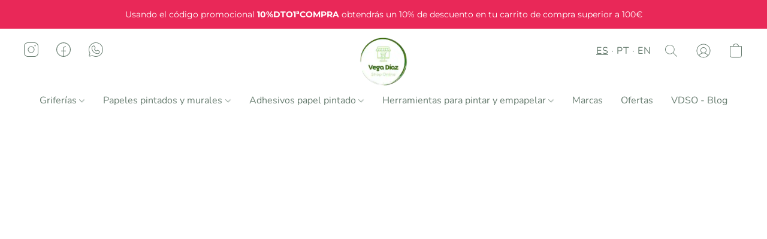

--- FILE ---
content_type: text/html;  charset=utf-8
request_url: https://tienda.hermanosvegadiaz.com/products/villa
body_size: 29412
content:

<!doctype html>
<html id="ecwid_html" lang="es">
<head>
	<meta charset="utf-8">
	<meta name="viewport"
		  content="height=device-height, width=device-width, initial-scale=1.0, maximum-scale=5.0, minimum-scale=1.0, viewport-fit=cover"/>
	<meta name="referrer" content="origin"/>
	<meta name="generator" content="ec-instant-site"/>
	<meta name="chrome" content="nointentdetection">

	<link rel="icon" type="image/png" sizes="32x32" href="https://d2gt4h1eeousrn.cloudfront.net/64147259/global/AmMbHrj-192x192.png"><link rel="apple-touch-icon" href="https://d2gt4h1eeousrn.cloudfront.net/64147259/global/AmMbHrj-180x180.png">

    <title>VILLA</title><meta property="og:title" content="VILLA" data-vmid="og:title"><meta property="og:image" content="https://d2j6dbq0eux0bg.cloudfront.net/images/64147259/3415795034.jpg" data-vmid="og:image"><meta property="og:image:secure_url" content="https://d2j6dbq0eux0bg.cloudfront.net/images/64147259/3415795034.jpg" data-vmid="og:image:secure_url"><meta property="twitter:title" content="VILLA" data-vmid="twitter:title"><meta property="twitter:image" content="https://d2j6dbq0eux0bg.cloudfront.net/images/64147259/3415795034.jpg" data-vmid="twitter:image"><meta property="og:locale" content="en_US" data-vmid="og:locale"><meta property="twitter:card" content="summary_large_image" data-vmid="twitter:card"><meta property="og:type" content="website" data-vmid="og:type"><meta property="og:site_name" content="Vega Diaz Shop Online" data-vmid="og:site_name"><meta name="description" content="MATT-INTERIORS (Base al agua): Paredes y techos de interior. Acabado extra mate. N&uacute;mero de capas (recomendado): 2 Tiempo de secado: Al tacto, 30 min. Repintado, 3-4 h. Ficha t&eacute;cnica Matt-Interiors EGGSHELL (Esmalte al agua): Puertas, ventanas y mobiliario de interior y exterior (madera y metal) Acabado satinado. N&uacute;mero de capas (recomendado): 2 Tiempo de secado: Al tacto, 1-2 h. Repintado, 5-6 h."><meta property="og:description" content="MATT-INTERIORS (Base al agua): Paredes y techos de interior. Acabado extra mate. N&uacute;mero de capas (recomendado): 2 Tiempo de secado: Al tacto, 30 min. Repintado, 3-4 h. Ficha t&eacute;cnica Matt-Interiors EGGSHELL (Esmalte al agua): Puertas, ventanas y mobiliario de interior y exterior (madera y metal) Acabado satinado. N&uacute;mero de capas (recomendado): 2 Tiempo de secado: Al tacto, 1-2 h. Repintado, 5-6 h." data-vmid="og:description"><meta property="twitter:description" content="MATT-INTERIORS (Base al agua): Paredes y techos de interior. Acabado extra mate. N&uacute;mero de capas (recomendado): 2 Tiempo de secado: Al tacto, 30 min. Repintado, 3-4 h. Ficha t&eacute;cnica Matt-Interiors EGGSHELL (Esmalte al agua): Puertas, ventanas y mobiliario de interior y exterior (madera y metal) Acabado satinado. N&uacute;mero de capas (recomendado): 2 Tiempo de secado: Al tacto, 1-2 h. Repintado, 5-6 h." data-vmid="twitter:description"><link href="https://tienda.hermanosvegadiaz.com/products/villa" hreflang="es" rel="alternate"><link href="https://tienda.hermanosvegadiaz.com/pt/products/villa" hreflang="pt" rel="alternate"><link href="https://tienda.hermanosvegadiaz.com/en/products/villa" hreflang="en" rel="alternate"><link href="https://tienda.hermanosvegadiaz.com/products/villa" hreflang="x-default" rel="alternate">

<link rel="manifest" href="/manifest.json" />
<meta name="theme-color" content="#FFFFFF" />
<meta http-equiv="x-dns-prefetch-control" content="on">

<link rel="preconnect" href="https://d34ikvsdm2rlij.cloudfront.net/vuega/static/2025/all" crossorigin/>
<link rel="dns-prefetch" href="https://d34ikvsdm2rlij.cloudfront.net/vuega/static/2025/all" crossorigin/>

<link rel="preconnect" href="//images.unsplash.com/" crossorigin/>
<link rel="dns-prefetch" href="//images.unsplash.com/" crossorigin/>

	<link rel="preconnect" href="https://dfvc2y3mjtc8v.cloudfront.net" crossorigin/>
	<link rel="dns-prefetch" href="https://dfvc2y3mjtc8v.cloudfront.net" crossorigin/>
	<link rel="preconnect" href="https://dhgf5mcbrms62.cloudfront.net" crossorigin/>
	<link rel="dns-prefetch" href="https://dhgf5mcbrms62.cloudfront.net" crossorigin/>
	<link rel="preconnect" href="https://d2gt4h1eeousrn.cloudfront.net" crossorigin/>
	<link rel="dns-prefetch" href="https://d2gt4h1eeousrn.cloudfront.net" crossorigin/>

<link rel="preconnect" href="//maps.googleapis.com" crossorigin/>
<link rel="dns-prefetch" href="//maps.googleapis.com" crossorigin/>

<meta property="og:url" content="https://tienda.hermanosvegadiaz.com/products/villa" />
    <link rel="stylesheet" type="text/css" href="https://d34ikvsdm2rlij.cloudfront.net/vuega/static/2025/all/website/assets/website-jr5beghk.css" /><link rel="stylesheet" type="text/css" href="https://d34ikvsdm2rlij.cloudfront.net/vuega/static/2025/all/website/assets/GDPRBannerTile-bz256qld.css" /><link rel="stylesheet" type="text/css" href="https://d34ikvsdm2rlij.cloudfront.net/vuega/static/2025/all/website/assets/AnnouncementBarTile-hn8g47ls.css" /><link rel="stylesheet" type="text/css" href="https://d34ikvsdm2rlij.cloudfront.net/vuega/static/2025/all/website/assets/HeaderTile-kxl9gblf.css" /><link rel="stylesheet" type="text/css" href="https://d34ikvsdm2rlij.cloudfront.net/vuega/static/2025/all/website/assets/style-coivxstf.css" /><link rel="stylesheet" type="text/css" href="https://d34ikvsdm2rlij.cloudfront.net/vuega/static/2025/all/website/assets/FooterTile-juq503vk.css" /><link rel="stylesheet" type="text/css" href="https://d34ikvsdm2rlij.cloudfront.net/vuega/static/2025/all/website/assets/NunitoFont-mfw2dvp0.css" /><link rel="stylesheet" type="text/css" href="https://d34ikvsdm2rlij.cloudfront.net/vuega/static/2025/all/website/assets/MontserratFont-4808z44a.css" />

<script>
	var viewportStyleEl = document.createElement('style');
	viewportStyleEl.appendChild(
		document.createTextNode(
			':root {' +
				'--vh: ' + window.innerHeight + ';' +
				'--vw: ' + window.innerWidth + ';' +
			'}'
		)
	);
	document.head.appendChild(viewportStyleEl);
</script>

		<script>
			var removeStaticIntervalId = setInterval(function () {
				if (typeof Ecwid !== "undefined") {
					var staticElement = document.querySelector('#static-html');
					if (staticElement && staticElement.parentNode) {
						staticElement.parentNode.removeChild(staticElement);
					}
					clearInterval(removeStaticIntervalId);
				}
			}, 100);
		</script>

        

		<link rel="canonical" href="https://tienda.hermanosvegadiaz.com/products/villa"/>


    <meta name="google-site-verification" content="5syjA2hzxoNAkEFHTS4saDPey5eJgRRSb5kq0DZDV5I"/>

</head>
<body id="ecwid_body"
	  class="starter-site disable-ecwid-loader">
<!-- Google Tag Manager -->
<!-- Not Configured -->
<!-- End Google Tag Manager -->
<script>
	showStore = true;
</script>
<script>
	window.assetsBaseUrl = "https://d34ikvsdm2rlij.cloudfront.net/vuega/static/2025/all/";
	window.initialState = "{\"context\":{\"previewMode\":false,\"isTemplatePreviewMode\":false,\"isStyleSettingsPreviewMode\":false,\"isStyleSettingsOnboardingPreviewMode\":false,\"ssrRendered\":true,\"fromAdmin\":false,\"bucketUrls\":{\"au-syd\":\"https://dfvc2y3mjtc8v.cloudfront.net\",\"us-vir\":\"https://dhgf5mcbrms62.cloudfront.net\",\"eu-fra\":\"https://d2gt4h1eeousrn.cloudfront.net\"},\"heapScriptUrl\":\"https://d1tqsoh7s4xjz9.cloudfront.net/v2/i.min.js\",\"heapDomain\":\"https://ecomm.events\",\"page\":\"STORE\",\"appJsUrls\":[\"https://apps.sellonboard.com/wa/assets/js/storefront.js\",\"https://analytics.sitewit.com/ecwid.plugin.js\",\"https://app.helpfulcrowd.com/integrations-ecwid.js\",\"https://integration-v2.smartarget.online/api/ec/popup/main\",\"https://js.stripe.com/v3/\",\"https://js.stripe.com/v3/\"],\"appCssUrls\":[\"https://apps.sellonboard.com/wa/assets/css/storefront.css\"],\"appsPublicTokens\":{\"helpful-crowd\":\"public_NbXH3KAYfPXMvAWMR9Ytn2Jra83hjs1n\",\"smartarget-popup\":\"public_sWuBYaHvqgDsPXchDRrJzaq3tALk6wb4\",\"custom-app-64147259-1\":\"public_7mvqEj2YC96gwNhpcXMts1Nx2A2kHmP9\"},\"appsPublicConfigs\":{\"custom-app-64147259-1\":\"{}\",\"whatsapp-business\":\"{}\",\"kliken-stats\":\"{}\",\"helpful-crowd\":\"{}\",\"smartarget-popup\":\"{}\"},\"editSiteUrl\":\"https://my.ecwid.com/edit-starter-site?ownerid=64147259&lang=es_ES&from_admin\",\"subscriptionData\":{\"channelId\":\"ecwid\",\"channelType\":\"DIRECT\",\"isPaid\":true,\"isAllowNewCookieBanner\":true,\"maxPageNumber\":100,\"isMultilingualStoreFeatureEnabled\":true,\"isAdvancedDiscountsFeatureAvailable\":true,\"isBasicEcommerceFeatureEnabled\":true,\"siteMode\":\"ECOMMERCE\",\"isRichTextEditorEnabled\":true,\"isTemplateMarketFeatureEnabled\":true,\"isCustomCodeFeatureEnabled\":true,\"isAccessToControlPanel\":true,\"isStorefrontAgeConfirmationFeatureEnabled\":true,\"isAiSectionGenerationFeatureEnabled\":true,\"planName\":\"ECWID_UNLIMITED\",\"planPeriod\":\"annual\",\"isInstantSiteBrandingFooterEnabled\":true,\"isNewSystemSettingsFeatureEnabled\":false,\"isNewSystemSettingsUiFeatureEnabled\":true,\"isShowUpgradeBanner\":false,\"isInstantSiteV2BlogFeatureEnabled\":false},\"isHighPriorityLoadAssigned\":false,\"dataDogRumSettings\":{\"applicationId\":\"c44928be-5327-4643-86ca-bd00b67c66cb\",\"clientToken\":\"pub9dbf33e28dc152b76bde3d2999dfd2a0\",\"site\":\"us5.datadoghq.com\",\"service\":\"vuega-site-prod\",\"env\":\"prod\",\"version\":\"2025-43787-g08c4fd28330c4c\",\"sessionSampleRate\":0.01,\"defaultPrivacyLevel\":\"mask-user-input\"},\"siteId\":64147259,\"serviceUrl\":\"https://vuega.ecwid.com\",\"clientIp\":\"3.148.191.4\",\"useStorefrontSSR\":false},\"page\":{\"pageList\":[{\"pageId\":\"home\",\"title\":\"Home\",\"urlPath\":\"/\",\"visible\":true,\"visibleHeader\":true,\"visibleFooter\":true,\"indexed\":true,\"tileIds\":[\"global\",\"gdpr-banner\",\"header-RmsCx9\",\"location-XuiNXJ\",\"text-FdYvap\",\"footer-mcPZgx\",\"call-to-action-fgQqia\",\"call-to-action-465MEf\",\"call-to-action-oq7K4f\",\"call-to-action-Vf8mVr\",\"call-to-action-xGY6Kj\",\"announcement-bar-3Dm4dJ\",\"cover-3as2DK\",\"text-yLzcRV\",\"text-nyVcej\",\"contact-us-LzNaKB\"],\"createdTimestamp\":1699366063186},{\"pageId\":\"products\",\"title\":\"Storefront\",\"urlPath\":\"/products\",\"visible\":true,\"visibleHeader\":true,\"visibleFooter\":true,\"indexed\":true,\"tileIds\":[\"product-details\"],\"createdTimestamp\":1699366063199},{\"pageId\":\"custom-64147259-KBveh2\",\"title\":\"VACACIONES DE VERANO\",\"urlPath\":\"/vacaciones_proveedores\",\"visible\":true,\"visibleHeader\":true,\"visibleFooter\":true,\"visibleAnnouncementBar\":true,\"indexed\":true,\"tileIds\":[\"customer-review-drTrL7\"],\"createdTimestamp\":1720507756372},{\"pageId\":\"custom-64147259-DfEGfZ\",\"title\":\"VDSO - Blog\",\"urlPath\":\"/blog\",\"visible\":true,\"visibleHeader\":true,\"visibleFooter\":true,\"visibleAnnouncementBar\":true,\"seoTitle\":\"Vega Diaz Shop Online - Blog\",\"seoDescription\":\"En nuestro blog encontrarás novedades, sistemas de instalación, tendencias, journals y toda la información complementaria a nuestros productos.\",\"indexed\":true,\"tileIds\":[\"customer-review-eu8rdY\"],\"createdTimestamp\":1730034121488},{\"pageId\":\"category\",\"title\":\"Category\",\"urlPath\":\"/category\",\"visible\":true,\"visibleHeader\":true,\"visibleFooter\":true,\"visibleAnnouncementBar\":true,\"indexed\":true,\"tileIds\":[\"storefront-category\"],\"createdTimestamp\":1761132363150},{\"pageId\":\"product\",\"title\":\"Product\",\"urlPath\":\"/product\",\"visible\":true,\"visibleHeader\":true,\"visibleFooter\":true,\"visibleAnnouncementBar\":true,\"indexed\":true,\"tileIds\":[\"storefront-product\"],\"createdTimestamp\":1761132363482},{\"pageId\":\"custom-64147259-mE7y6P\",\"title\":\"Nuestras marcas\",\"urlPath\":\"/nuestrasmarcas\",\"visible\":true,\"visibleHeader\":true,\"visibleFooter\":true,\"visibleAnnouncementBar\":true,\"indexed\":true,\"tileIds\":[\"logo-gallery-PzUSUu\"],\"createdTimestamp\":1762608773891},{\"pageId\":\"custom-64147259-px4XYs\",\"title\":\"EterNice®️\",\"urlPath\":\"/acabados\",\"visible\":true,\"visibleHeader\":true,\"visibleFooter\":true,\"visibleAnnouncementBar\":true,\"indexed\":true,\"tileIds\":[\"customer-review-HmoFjr\"],\"createdTimestamp\":1762611482863}],\"pageSettings\":{\"tilesVisibility\":{\"visibleAnnouncementBar\":true,\"visibleHeader\":true,\"visibleFooter\":true},\"pageType\":\"STORE\"}},\"base\":{\"playingVideosInWebsite\":[],\"burgerMenuOpened\":false,\"searchPanelOpened\":false,\"visibleTranslationLanguages\":[\"es\",\"pt\",\"en\"],\"sideBarType\":\"\",\"isFullPreviewEnabled\":false,\"menuOpenIds\":{},\"menuOpenRequestedByTile\":{}},\"translation\":{\"websiteTranslations\":{\"Block.FeaturedProduct.Blank.title\":\"Nombre del producto\",\"Language.id\":\"Indonesio\",\"Block.EmbedCustomCode.Blank.placeholder\":\"Los cambios aparecen cuando se publica el sitio\",\"Language.tr_iso\":\"TR\",\"Language.zh_CN\":\"Chino (simplificado)\",\"Footer.CookieSettings\":\"Configuración de cookies\",\"SocialIcon.apple_music.title\":\"Apple Music\",\"Language.hu\":\"Húngaro\",\"Dialog.TrackingConsent.AcceptAll.button\":\"Aceptar todas cookies\",\"Language.hr\":\"Croata\",\"Language.zh_TW\":\"Chino (tradicional)\",\"Block.Video.Content.VideoUploaded.Title.ADA.context\":\"El título visible de este vídeo es {title}\",\"Language.hy\":\"Armenio\",\"SocialIcon.linkedin.title\":\"LinkedIn\",\"Language.cs_iso\":\"CS\",\"Footer.CookieSettings.ADA.context\":\"Abrir ajustes avanzados de cookies en una nueva pestaña\",\"Footer.PoweredByLightspeed\":\"Impulsada por Lightspeed\",\"SocialIcon.twitter.title\":\"X (antiguo Twitter)\",\"Footer.CookieSettings.Analytics\":\"Permitir cookies de estadísticas y esenciales\",\"Footer.ReportAbuse\":\"Notificar uso indebido\",\"Block.Video.Content.VideoUpload.Blank.placeholder\":\"Su video aparecerá aquí\",\"Dialog.TrackingConsent.description_vol2\":\"Utilizamos cookies y tecnologías similares para recordar sus preferencias, medir la eficacia de nuestras campañas y analizar datos despersonalizados para mejorar el rendimiento de nuestro sitio. Al elegir «Aceptar», usted consiente el uso de todas las cookies. Para configurar sus preferencias de cookies, haga clic en «Configuración de cookies». Puede cambiar sus preferencias de cookies en cualquier momento en Mi cuenta → Consentimiento de cookies o en la parte inferior del sitio.\",\"NavigationMenu.Account\":\"Mi cuenta\",\"SocialIcon.instagram.title\":\"Instagram\",\"SEO.StoreTitle\":\"Productos\",\"Location.GetDirections.action\":\"Cómo llegar\",\"Language.ca_iso\":\"CA\",\"Pricing.NameYourPrice\":\"Pague lo que quiera\",\"Dialog.TrackingConsent.Settings.Selected.button\":\"Permitir las seleccionadas\",\"ContactForm.EmailField.error_invalid\":\"Formato de dirección de correo electrónico no válido\",\"Block.CategoryCollection.Blank.placeholder\":\"Su categoría se mostrará aquí\",\"ContactForm.Submit.error\":\"No se ha podido enviar el mensaje. Vuelva a intentarlo más tarde.\",\"Language.fi_iso\":\"FI\",\"Language.is\":\"Islandés\",\"Language.zh_CN_iso\":\"ZH (CN)\",\"ProductDetails.badge.preorder\":\"Reservar\",\"Language.it\":\"Italiano\",\"Language.no_iso\":\"NO\",\"Language.zh\":\"Chino (simplificado)\",\"Language.de_CH_iso\":\"DE (CH)\",\"Block.ContactInfo.Email.button\":\"Envíenos un correo electrónico\",\"CommonLabel.NextTab.Icon.ADA.context\":\"Cambiar a la pestaña {count} de {countAll}\",\"CommonLabel.PrevSlideArrow.Button.ADA.context\":\"Ir a la siguiente diapositiva\",\"Header.Menu.Close.action\":\"Cerrar\",\"Language.ja\":\"Japonés\",\"OutOfStock.label\":\"Agotado\",\"Common.FreeShipping.text\":\"Sin gastos de\",\"ADA.Search.duplicate\":\"Buscar en el sitio web\",\"Dialog.TrackingConsent.Settings.OnlyEssential.button\":\"Permitir solo las esenciales\",\"Language.he_iso\":\"HE\",\"Language.gl\":\"Gallego\",\"Language.es_iso\":\"ES\",\"Language.fr\":\"Francés\",\"Footer.PoweredBy.wl_safe\":\"Impulsada por {brand}\",\"ADA.Menu.Mobile\":\"Menú del sitio web\",\"Block.FeaturedProduct.DemoContent.Price\":\"199,99\",\"CommonLabel.SkipToMainContent.Button.ADA.context\":\"Saltar al contenido principal\",\"Mail.AbuseReport.body\":\"SID {storeId}, {storeUrl}\",\"ADA.Cart\":\"Vaya a su cesta de la compra\",\"Language.mn_iso\":\"MN\",\"ShowAllProducts.Button\":\"Mostrar todos los productos\",\"ContactsWidget.OpenMessenger.Browser.button\":\"Abrir en el navegador\",\"Dialog.TrackingConsent.description.duplicate\":\"Utilizamos cookies y tecnologías similares para recordar sus preferencias y mantenerle conectado (cookies «esenciales»); para medir la eficacia de nuestras campañas y analizar datos despersonalizados para mejorar el rendimiento de nuestro sitio (cookies «no esenciales»). Al elegir «Aceptar solo las cookies esenciales», usted da su consentimiento para el uso de solo las cookies esenciales técnicamente necesarias. Al elegir «Aceptar todas las cookies», usted consiente el uso de todas las cookies. Puede cambiar sus preferencias de cookies en cualquier momento haciendo clic en «Consentimiento de cookies» en la parte inferior del sitio.\",\"Language.mr_iso\":\"MR\",\"Language.he\":\"Hebreo\",\"Language.lt_iso\":\"LT\",\"Language.nl_iso\":\"NL\",\"Language.ro_iso\":\"RO\",\"SoldOut.label\":\"Agotado\",\"Footer.PoweredBy.ADA.context\":\"Abrir información sobre el constructor de sitios web en una nueva pestaña\",\"EmptyState.RootCategories.title\":\"Las categorías raíz se mostrarán aquí\",\"ProductDetails.Preorder.button\":\"Reservar\",\"Language.id_iso\":\"ID\",\"NavigationMenu.ProductSearch\":\"Buscar productos\",\"Legal.IncludedTaxList\":\"Precio incluido\",\"Block.CategoryCollection.ProductNumber.Many\":\"{productCount} productos\",\"Block.ContactInfo.WhatsApp.button\":\"Chatear en WhatsApp\",\"Location.Map.NoCookieConsent.action\":\"Aceptar cookies\",\"Dialog.TrackingConsent.ViewPolicy.ADA.context\":\"Más información sobre nuestra Política de privacidad en una nueva pestaña\",\"SocialIcon.facebook.title\":\"Facebook\",\"Block.Video.VideoUpload.Preview\":\"Su vídeo\",\"ADA.Search\":\"Buscar en el sitio web\",\"Language.mn\":\"Mongol\",\"Language.mk\":\"Macedonio\",\"SocialIcon.viber.title\":\"Viber\",\"Language.lv_iso\":\"LV\",\"CommonLabel.NextSlideArrow.Button.ADA.context\":\"Ir a la siguiente diapositiva\",\"SocialIcon.line.title\":\"Line\",\"Language.mr\":\"Maratí\",\"Language.ko_iso\":\"KO\",\"Language.gl_iso\":\"GL\",\"Language.fil_iso\":\"FIL\",\"Language.ms\":\"Malayo\",\"Language.ru_iso\":\"RU\",\"Block.CategoryProducts.WebSiteContent.Price\":\"Disponible:\",\"Dialog.TrackingConsent.title\":\"Aviso de privacidad\",\"Language.lv\":\"Letón\",\"Language.th_iso\":\"TH\",\"NavigationMenu.More\":\"Más…\",\"ADA.Search.placeholder\":\"Introduzca aquí lo que está buscando\",\"Block.FeaturedProduct.Blank.placeholder\":\"Su producto se mostrará aquí\",\"Dialog.Showroom.TrackingConsent.Settings.Analytics.description\":\"Consentimiento para las cookies utilizadas para la analítica, como Google Analytics y la estadística interna del sitio web.\",\"Language.de_iso\":\"DE\",\"Dialog.TrackingConsent.AcceptEssential.button\":\"Aceptar solo cookies esenciales\",\"ProductList.lowest_price_days_few\":\"Precio más bajo en {count} días: {price}\",\"SocialIcon.wechat.title\":\"WeChat\",\"Footer.CookieSettings.accept\":\"Permitir todas las cookies\",\"Language.is_iso\":\"IS\",\"SocialIcon.threads.title\":\"Threads\",\"SocialIcon.whatsapp.title\":\"WhatsApp\",\"Language.el_iso\":\"EL\",\"Legal.TaxExemptBusiness.DE\":\"No se cobra IVA (dueño de negocio pequeño § 19 UStG)\",\"ProductList.lowest_price_days_other\":\"Precio más bajo en {count} días: {price}\",\"Language.no\":\"Noruego\",\"NavigationMenu.Cart\":\"Cesta\",\"CustomerReviews.Image.Close.Button.ADA.context\":\"Cerrar una imagen de reseña de cliente\",\"Language.nl\":\"Holandés\",\"Block.LogoGallery.Content.Blank.placeholder\":\"Su logotipo aparecerá aquí\",\"Language.ar_iso\":\"AR\",\"ADA.Cart.duplicate\":\"Vaya a su cesta de la compra\",\"Language.eu_iso\":\"EU\",\"Language.fr_CA\":\"Francés (Canadá)\",\"Language.sl_iso\":\"SL\",\"ProductList.lowest_price_days_many\":\"Precio más bajo en {count} días: {price}\",\"Header.Brands.PopularBrands\":\"Marcas populares\",\"ViewProduct.Showroom.button\":\"Ver producto\",\"CatalogPage.CompositeProduct.Savings.ribbon\":\"Ahorre un {discount} % en este paquete\",\"Language.pt_iso\":\"PT\",\"Block.FeaturedProduct.Blank.description\":\"Describa lo que hace especial a su producto. Céntrese en lo esencial y deje que una foto de acento cuente los detalles.\",\"Language.be_iso\":\"BE\",\"Language.ja_iso\":\"JA\",\"Language.ko\":\"Coreano\",\"Language.da_iso\":\"DA\",\"ADA.Mail.Showroom\":\"Póngase en contacto con la empresa por correo electrónico\",\"ProductDetails.Ribbon.sample\":\"Producto de muestra\",\"Header.Cart\":\"Carrito\",\"Mail.AbuseReport.Showroom.subject\":\"Reclamación contra el sitio web: ID {storeId}\",\"Block.HiddenSection.label\":\"Sección oculta\",\"SocialIcon.spotify.title\":\"Spotify\",\"Language.pt_BR\":\"Portugués (Brasileiro)\",\"Dialog.TrackingConsent.description_new\":\"Utilizamos cookies y tecnologías similares para recordar sus preferencias y mantenerle conectado (cookies «esenciales»); para medir la eficacia de nuestras campañas y analizar datos despersonalizados para mejorar el rendimiento de nuestro sitio (cookies «no esenciales»). Al elegir «Aceptar todas las cookies», usted consiente el uso de todas las cookies. Para configurar sus preferencias de cookies, haga clic en «Configuración de cookies». Puede cambiar sus preferencias de cookies en cualquier momento en Mi cuenta → Consentimiento de cookies o en la parte inferior del sitio.\",\"Language.et_iso\":\"ET\",\"SitePreviewBanner.title\":\"Vista previa de su sitio\",\"ContactsWidget.OpenMessenger.Mobile.button\":\"Abrir la aplicación móvil\",\"Dialog.TrackingConsent.Settings.Essential.description\":\"Las cookies obligatorias del sitio web, como las cookies de seguridad. El consentimiento para las cookies esenciales no puede ser revocado.\",\"ADA.Search.placeholder.duplicate\":\"Introduzca aquí lo que está buscando\",\"Language.ka\":\"Georgiano\",\"CommonLabels.Decline.button\":\"Rechazar\",\"SocialIcon.twitch.title\":\"Twitch\",\"Block.CategoryProducts.Ribbon.Product.placeholder\":\"Cinta\",\"ADA.Account\":\"Ir a su cuenta\",\"Block.ContactInfo.Phone.button\":\"Llámenos\",\"CategoryProducts.Slider.FirstDash.ADA.context\":\"Ir al inicio de la lista de productos\",\"CommonLabels.Accept.button\":\"Aceptar\",\"Language.lt\":\"Lituano\",\"Language.hr_iso\":\"HR\",\"Legal.ShippingCostTerms\":\"Costes de envío\",\"Legal.ShippingExclusivePrice\":\"Envío excl.\",\"Location.Map.Shown.ADA.context\":\"Mapa con pin de ubicación\",\"Block.ContactInfo.Facebook.button\":\"Chatear en Facebook\",\"Language.sq_iso\":\"SQ\",\"Legal.TaxExemptBusiness.AT\":\"No se cobra IVA (dueño de negocio pequeño § 6 UStG)\",\"ADA.Phone.Showroom\":\"Llame al número de teléfono de la empresa\",\"Dialog.TrackingConsent.AboutUs.action\":\"Aprenda más acerca de nosotros\",\"Header.Phone\":\"Teléfono\",\"Common.ExcludingShipping.text\":\"No se incluye\",\"Dialog.TrackingConsent.AboutUs.ADA.context\":\"Más información sobre la tienda en una nueva pestaña\",\"SocialIcon.youtube.title\":\"YouTube\",\"ADA.Mail.duplicate\":\"Enviar un correo electrónico a la tienda\",\"AgeConfirmation.DefaultText.description\":\"Para navegar por este sitio web, debe confirmar que ha alcanzado la mayoría de edad.\",\"Footer.CookieSettings.Personalization\":\"Permitir cookies de personalización y esenciales\",\"Language.zh_iso\":\"ZH\",\"ContactForm.Submit.success\":\"Su mensaje se ha enviado\",\"Location.Map.NoCookieConsent.description\":\"Para ver el mapa, debe aceptar el uso de cookies\",\"Header.Search.placeholder\":\"Buscar\",\"Language.sk_iso\":\"SK\",\"Mail.AbuseReport.Showroom.body\":\"ID {storeId}, {storeUrl}\",\"Test_ECWID_117315\":\"Test_ECWID_117315\",\"Block.ContactInfo.Viber.button\":\"Chatear en Viber\",\"Dialog.TrackingConsent.Settings.Accept.button\":\"Aceptar\",\"Dialog.TrackingConsent.Settings.Personalization.description\":\"Consentimiento para las cookies que recuerdan la configuración para mejorar la experiencia del visitante. Por ejemplo, una indicación de que has rechazado una ventana emergente.\",\"AgeConfirmation.DefaultText.Confirm.button\":\"Tengo más de 21\",\"Location.Map.NoCookieConsent\":\"Google Maps utiliza cookies para cargar mapas interactivos y recordar sus preferencias. Para ver el mapa, debe consentir el uso de cookies.\",\"Location.Map.NoCookieConsent.more_info\":\"Más información sobre el uso de cookies:\",\"SocialIcon.messenger.title\":\"Facebook Messenger\",\"Header.Menu\":\"Menú\",\"SocialIcon.vkontakte.title\":\"VK\",\"Language.de_CH\":\"Alemán (Suiza)\",\"Language.ro\":\"Rumano\",\"Dialog.TrackingConsent.description\":\"Utilizamos cookies y tecnologías similares para recordar sus preferencias y mantenerle conectado (cookies «esenciales»); para medir la eficacia de nuestras campañas y analizar datos despersonalizados para mejorar el rendimiento de nuestro sitio (cookies «no esenciales»). Al elegir «Aceptar solo las cookies esenciales», usted da su consentimiento para el uso de solo las cookies esenciales técnicamente necesarias. Al elegir «Aceptar todas las cookies», usted consiente el uso de todas las cookies. Puede cambiar sus preferencias de cookies en cualquier momento haciendo clic en «Configuración de cookies» en la parte inferior del sitio.\",\"Mail.AbuseReport.subject\":\"Reclamación contra la tienda: SID {storeId}\",\"Block.ContactInfo.Telegram.button\":\"Chatear en Telegram\",\"Language.bg\":\"Búlgaro\",\"Footer.Language\":\"Idioma:\",\"Language.be\":\"Bielorruso\",\"Language.ru\":\"Ruso\",\"Block.ContactInfo.WeChat.button\":\"Chatear en WeChat\",\"Language.sv_iso\":\"SV\",\"Language.ms_iso\":\"MS\",\"Language.ar\":\"Árabe\",\"AgeConfirmation.DefaultText.title\":\"¿Tiene más de 21 años?\",\"ADA.GoogleMap.duplicate\":\"Ubicación en Google Maps\",\"ContactForm.PhoneField.error_invalid\":\"Formato de número de teléfono no válido\",\"Language.fr_iso\":\"FR\",\"Location.Map.Background.ADA.context\":\"Aquí estará el mapa cuando se acepten las cookies\",\"SocialIcon.snapchat.title\":\"Snapchat\",\"Subscriptions.SubscribeAndSave.ribbon\":\"Suscríbase y ahorre un {discount} %\",\"Footer.EcwidByLightspeed\":\"Ecwid de Lightspeed\",\"Block.ContactInfo.Line.button\":\"Chatear en Line\",\"ContactForm.Submit.in_progress\":\"Enviando\",\"Dialog.TrackingConsent.Settings.Personalization\":\"Personalización\",\"Language.uk_iso\":\"UA\",\"Block.Video.Content.VideoUpload.SupportedPlatforms.placeholder\":\"Plataformas compatibles\",\"Dialog.TrackingConsent.Settings.Analytics.description\":\"Consentimiento para las cookies utilizadas para la analítica, como Google Analytics y la estadística interna de la tienda.\",\"SocialIcon.telegram.title\":\"Telegram\",\"BuyNow.button\":\"Compre ahora\",\"Language.zh_TW_iso\":\"ZH (TW)\",\"CustomerReviews.ReadMore.button\":\"Leer más\",\"CatalogPage.CompositeProduct.ribbon\":\"Paquete de {count}\",\"Header.Email\":\"Correo electrónico\",\"Language.it_iso\":\"IT\",\"Language.pl\":\"Polaco\",\"Language.sr_iso\":\"SR\",\"Header.Account\":\"Mi cuenta\",\"ADA.Phone\":\"Llamar al número de teléfono de la tienda\",\"CustomerReviews.Image.Open.Button.ADA.context\":\"Abrir una imagen de reseña de cliente en una nueva pestaña\",\"EmptyState.FeaturedProducts.title\":\"Sus productos destacados se mostrarán aquí\",\"Header.Search\":\"Buscar\",\"Language.es_419\":\"Español (Latinoamérica)\",\"MobileView.Preview.Section.title\":\"Sección:\",\"Language.pt\":\"Portugués\",\"Notice.TrackingConsent.CookieSettings.ADA.context\":\"Abrir ajustes avanzados de cookies\",\"Cover.NextTab.Icon.ADA.context\":\"Desplazarse a la siguiente sección\",\"FooterHeader.SiteLanguage.Dropdown.ADA.context\":\"Cambiar el idioma del sitio web\",\"ContactForm.RequiredField.error\":\"Este campo no puede quedar vacío\",\"CommonLabel.NextSlideMarker.Button.ADA.context\":\"Ir a la diapositiva {count} de {countAll}\",\"EmptyState.RootCategories.Cards.placeholder\":\"Nombre de la categoría\",\"Language.vi_iso\":\"VI\",\"Dialog.TrackingConsent.Settings.button\":\"Configuración de cookies\",\"Language.ka_iso\":\"KA\",\"Location.Map.NoCookieConsent.title\":\"Google Maps utiliza cookies para cargar mapas interactivos y recordar sus preferencias.\",\"Language.es_419_iso\":\"ES (LA)\",\"Language.mk_iso\":\"MK\",\"CategoryProducts.Slider.ThirdDash.ADA.context\":\"Ir al final de la lista de productos\",\"NavigationMenu.AllCategories\":\"Todas las categorías\",\"Language.en\":\"Inglés\",\"Language.el\":\"Griego\",\"AgeConfirmation.DefaultText.Deny.button\":\"Tengo menos de 21\",\"Language.fr_CA_iso\":\"FR (CA)\",\"Language.fil\":\"Filipino\",\"Language.uk\":\"Ucraniano\",\"Dialog.TrackingConsent.Settings.Essential\":\"Esenciales (permitir siempre)\",\"Language.cy_iso\":\"CY\",\"Common.ShippingCosts.link\":\"envío\",\"Language.fa\":\"Persa\",\"Language.hu_iso\":\"HU\",\"ProductList.lowest_price_days_one\":\"Precio más bajo en {count} día: {price}\",\"Language.fa_iso\":\"FA\",\"Language.fi\":\"Finlandés\",\"OnSale.label\":\"En oferta\",\"ADA.Mail\":\"Enviar un correo electrónico a la tienda\",\"SkipToMainContent.Button\":\"Saltar al contenido principal\",\"Language.pl_iso\":\"PL\",\"SitePreviewBanner.Edit.button\":\"Editar el sitio\",\"Language.eu\":\"Vasco\",\"Block.Video.Content.VideoUploaded.Author.Button.ADA.context\":\"El autor visible de este vídeo es {name}\",\"Language.es\":\"Español\",\"SocialIcon.discord.title\":\"Discord\",\"ContactForm.RequiredField.label\":\"Campo obligatorio\",\"Header.ViewAll\":\"Ver todo\",\"Language.et\":\"Estonio\",\"Block.CategoryCollection.ProductNumber.plural\":\"Productos: {number}\",\"Block.ContactInfo.iMessage.button\":\"Envíe un iMessage\",\"Dialog.TrackingConsent.ViewPolicy.action\":\"Para saber más de nuestra Política de privacidad\",\"Language.en_iso\":\"EN\",\"Language.vi\":\"Vietnamita\",\"SocialIcon.yelp.title\":\"Yelp!\",\"Footer.CookieSettings.decline\":\"Solo se permiten las cookies necesarias\",\"Subscriptions.FirstPayment\":\"Primer pago: {amount}\",\"Block.Video.Content.VideoUploaded.Play.Button.ADA.context\":\"Reproducir el vídeo\",\"Block.Video.VideoUpload.Preview2\":\"Vídeo n.º 2\",\"Block.Video.VideoUpload.Preview3\":\"Vídeo n.º 3\",\"Footer.PoweredBy\":\"Realizado con\",\"Block.Video.VideoUpload.Preview4\":\"Vídeo n.º 4\",\"Language.ca\":\"Catalán\",\"Language.sq\":\"Albano\",\"Language.sr\":\"Serbio\",\"CustomerReviews.StarRating.ADA.context\":\"La calificación de estrellas por el cliente es {count} de {countAll}\",\"ProductDetails.CompositeProduct.ribbon\":\"Paquete de {count}\",\"Language.sv\":\"Sueco\",\"ADA.Phone.duplicate\":\"Llamar al número de teléfono de la tienda\",\"Block.CategoryProducts.Blank.Product.placeholder\":\"Su producto se mostrará aquí\",\"ProductList.lowest_price_days_two\":\"Precio más bajo en {count} días: {price}\",\"Dialog.TrackingConsent.Settings.Analytics\":\"Estadísticas\",\"Language.hy_iso\":\"HY\",\"SocialIcon.tiktok.title\":\"TikTok\",\"Language.sk\":\"Eslovaco\",\"Language.sl\":\"Esloveno\",\"ADA.GoogleMap\":\"Ubicación en Google Maps\",\"CategoryProducts.Slider.SecondDash.ADA.context\":\"Ir a la mitad de la lista de productos\",\"Block.Video.VideoUpload.Preview1\":\"Vídeo n.º 1\",\"Language.bg_iso\":\"BG\",\"EmptyState.FeaturedProducts.Cards.placeholder\":\"Nombre del producto\",\"Dialog.Showroom.TrackingConsent.AboutUs.ADA.context\":\"Más información sobre el sitio web en una nueva pestaña\",\"Language.da\":\"Danés\",\"Language.de\":\"Alemán\",\"Language.tr\":\"Turco\",\"Dialog.TrackingConsent.Settings.Decline.button\":\"Rechazar\",\"Footer.ReportAbuse.ADA.context\":\"Denunciar abuso en una nueva pestaña\",\"ProductList.lowest_price\":\"Precio más bajo en 30 días: {price}\",\"ProductDetails.SKU\":\"REF {Identifier}\",\"Block.ContactInfo.BusinessLocation.button\":\"Ver ubicación de la empresa\",\"Block.CategoryCollection.ProductNumber.One\":\"1 producto\",\"Language.cs\":\"Checo\",\"SocialIcon.pinterest.title\":\"Pinterest\",\"Language.pt_BR_iso\":\"PT (BR)\",\"Language.th\":\"Tailandés\",\"Block.ContactInfo.Instagram.button\":\"Chatear en Instagram\",\"Language.cy\":\"Galés\"},\"languageTranslations\":{\"es\":{\"Language.pt\":\"Portuguese\",\"Language.en\":\"English\",\"Language.es\":\"Spanish\"},\"pt\":{\"Language.pt\":\"Portuguese\",\"Language.en\":\"English\",\"Language.es\":\"Spanish\"},\"en\":{\"Language.pt\":\"Portuguese\",\"Language.en\":\"English\",\"Language.es\":\"Spanish\"}}},\"profile\":{\"profile\":{\"siteId\":64147259,\"locale\":\"es\",\"storeName\":\"Vega Diaz Shop Online\",\"tracking\":{\"googleUniversalAnalyticsId\":\"G-EKNLSW0D67\",\"fbPixelId\":\"505750828317287\",\"heapEnabled\":true},\"countryCode\":\"ES\",\"storeClosed\":false,\"storeSuspended\":false,\"hideSitePublishedModal\":false,\"isTemplateSite\":false,\"siteUrl\":\"https://tienda.hermanosvegadiaz.com\",\"hideEcwidLinks\":false,\"enabledLanguages\":[\"es\",\"pt\",\"en\"],\"enableIps\":[\"\"],\"latestPublishTimestamp\":1765901671,\"vertical\":\"home\",\"previewTemplateInsideEditor\":true,\"editorLightModeEnabled\":true,\"featureFlags\":{\"isPagesEnabled\":true,\"siteMode\":\"ECOMMERCE\",\"siteDisplayCondition\":\"DEFAULT\",\"isBasicEcommerceEnabled\":true,\"isNewSystemSettingsEnabled\":false,\"isNewSystemSettingsUIEnabled\":true,\"isNewSystemSettingsOnboardingUIEnabled\":false,\"isRichTextEditorEnabled\":true,\"isTemplateMarketFeatureEnabled\":true,\"isCustomCodeFeatureEnabled\":true,\"instantSiteSectionFeedbackUrl\":\"\",\"isMenuItemBrandsDropdownEnabled\":true,\"isStorefrontAgeConfirmationFeatureEnabled\":true,\"isStorefrontCustomizationEnabled\":true,\"isInstantSiteBrandingFooterEnabled\":true,\"isTextsAiGenEnabledForTextTile\":false,\"isTextsAiGenEnabledForImageTextTile\":false,\"isTextsAiGenEnabledForCoverTile\":false,\"isShowUpgradeBanner\":false,\"isInstantSiteV2BlogFeatureEnabled\":false,\"isAiAssistantEnabled\":false},\"isDraftChanged\":true}},\"tile\":{\"tileList\":[{\"content\":{\"text\":\"<p>Usando el código promocional <strong>10%DTO1ªCOMPRA<\/strong> obtendrás un 10% de descuento en tu carrito de compra superior a 100€<\/p>\",\"actionLink\":{\"type\":\"GO_TO_STORE_LINK\"}},\"design\":{\"layout\":\"CENTER\",\"showAllPages\":{\"enabled\":true},\"general\":{\"background\":{\"type\":\"solid\",\"solid\":{\"color\":{\"raw\":\"#E92858\",\"hex\":\"#E92858\",\"hsl\":{\"h\":345.13761467889907,\"s\":0.8168798042121954,\"l\":0.5358240000000001,\"a\":1},\"rgba\":{\"r\":233,\"g\":40,\"b\":88,\"a\":1}}},\"gradient\":{\"fromColor\":\"global.color.background\",\"toColor\":\"global.color.background\"}}},\"text\":{\"font\":\"montserrat\",\"size\":14,\"bold\":false,\"italic\":false,\"color\":{\"raw\":\"#FFFFFF\",\"hex\":\"#FFFFFF\",\"hsl\":{\"h\":210,\"s\":0,\"l\":1,\"a\":1},\"rgba\":{\"r\":255,\"g\":255,\"b\":255,\"a\":1}},\"visible\":true},\"actionLink\":{\"appearance\":\"solid-button\",\"color\":{\"raw\":\"#FFFFFF\",\"hex\":\"#FFFFFF\",\"hsl\":{\"h\":0,\"s\":0,\"l\":1,\"a\":1},\"rgba\":{\"r\":255,\"g\":255,\"b\":255,\"a\":1},\"auto\":false}},\"sanitizeHash\":\"21f38a9b192840ae4ced75e2dbf0153a\"},\"hasChanges\":false,\"id\":\"announcement-bar-3Dm4dJ\",\"order\":3,\"role\":\"BLOCK\",\"sourceId\":\"announcement_bar_001\",\"type\":\"ANNOUNCEMENT_BAR\",\"visibility\":true},{\"content\":{\"logo\":{\"type\":\"IMAGE\",\"text\":\"El nombre de tu sitio\",\"image\":{\"bucket\":\"eu-fra\",\"borderInfo\":{\"homogeneity\":true,\"color\":{\"r\":0,\"g\":0,\"b\":0,\"a\":0}},\"set\":{\"webp-600x600\":{\"url\":\"64147259/header-RmsCx9/MUsumSm-600x600.webp\",\"width\":590,\"height\":600},\"cropped-default-100x200\":{\"url\":\"64147259/header-RmsCx9/MUsumSm-100x200.png\",\"width\":100,\"height\":200},\"default-200x200\":{\"url\":\"64147259/header-RmsCx9/MUsumSm-200x200.png\",\"width\":202,\"height\":200},\"default-600x600\":{\"url\":\"64147259/header-RmsCx9/MUsumSm-600x600.png\",\"width\":607,\"height\":600},\"cropped-default-1000x2000\":{\"url\":\"64147259/header-RmsCx9/MUsumSm-1000x2000.png\",\"width\":439,\"height\":878},\"cropped-webp-100x200\":{\"url\":\"64147259/header-RmsCx9/MUsumSm-100x200.webp\",\"width\":100,\"height\":200},\"webp-200x200\":{\"url\":\"64147259/header-RmsCx9/MUsumSm-200x200.webp\",\"width\":200,\"height\":200},\"cropped-webp-500x1000\":{\"url\":\"64147259/header-RmsCx9/MUsumSm-500x1000.webp\",\"width\":439,\"height\":878},\"default-1200x1200\":{\"url\":\"64147259/header-RmsCx9/MUsumSm-1200x1200.png\",\"width\":888,\"height\":878},\"cropped-default-500x1000\":{\"url\":\"64147259/header-RmsCx9/MUsumSm-500x1000.png\",\"width\":439,\"height\":878},\"webp-2000x2000\":{\"url\":\"64147259/header-RmsCx9/MUsumSm-2000x2000.webp\",\"width\":856,\"height\":878},\"default-2000x2000\":{\"url\":\"64147259/header-RmsCx9/MUsumSm-2000x2000.png\",\"width\":888,\"height\":878},\"webp-1200x1200\":{\"url\":\"64147259/header-RmsCx9/MUsumSm-1200x1200.webp\",\"width\":856,\"height\":878},\"cropped-webp-1000x2000\":{\"url\":\"64147259/header-RmsCx9/MUsumSm-1000x2000.webp\",\"width\":439,\"height\":878}}}},\"menu\":{\"items\":[{\"id\":\"al9GW\",\"title\":\"Griferías \",\"type\":\"GO_TO_CATEGORY\",\"tileIdForScroll\":\"call-to-action-fgQqia\",\"categoryId\":143991385},{\"id\":\"bvjl1\",\"title\":\"Papeles pintados y murales\",\"type\":\"GO_TO_CATEGORY\",\"tileIdForScroll\":\"call-to-action-465MEf\",\"categoryId\":161682801},{\"id\":\"Snxgu\",\"title\":\"Adhesivos papel pintado\",\"type\":\"GO_TO_CATEGORY\",\"tileIdForScroll\":\"call-to-action-xGY6Kj\",\"categoryId\":174769290},{\"id\":\"8g-59\",\"title\":\"Herramientas para pintar y empapelar\",\"type\":\"GO_TO_CATEGORY\",\"tileIdForScroll\":\"call-to-action-oq7K4f\",\"categoryId\":154490344},{\"id\":\"VrZnI\",\"title\":\"Marcas\",\"type\":\"GO_TO_PAGE\",\"autoGenerateDropdown\":false,\"showNestedItems\":false,\"pageIdForNavigate\":\"custom-64147259-mE7y6P\"},{\"id\":\"aC7Zf\",\"title\":\"Ofertas\",\"type\":\"GO_TO_CATEGORY\",\"tileIdForScroll\":\"call-to-action-Vf8mVr\",\"categoryId\":164715289},{\"id\":\"2YNgy\",\"title\":\"VDSO - Blog\",\"type\":\"HYPER_LINK\",\"link\":\"/blog\"}]},\"contactInfo\":{\"phone\":\"📞 667532484\",\"email\":\"✉️ pedidos@hermanosvegadiaz.com\"},\"actionLink\":{\"type\":\"SCROLL_TO_TILE\",\"title\":\"\",\"tileId\":\"feature-list-RiR6Ay\"},\"socialProfiles\":{\"list\":[{\"type\":\"INSTAGRAM\",\"link\":\"https://www.instagram.com/vegadiazshoponline?igsh=bjhzZTByNGllNXVt&utm_source=qr\"},{\"type\":\"FACEBOOK\",\"link\":\"https://www.facebook.com/profile.php?id=61583294257498\"},{\"type\":\"WHATSAPP\",\"link\":\"https://wa.me/34667532484\"}]}},\"design\":{\"layout\":\"CENTER_LOGO_DETAILED\",\"general\":{},\"menu\":{\"bold\":false,\"italic\":false,\"color\":{\"raw\":\"#687D70\",\"hex\":\"#687D70\",\"hsl\":{\"h\":142.85714285714286,\"s\":0.09170305676855894,\"l\":0.4490196078431372,\"a\":1},\"rgba\":{\"r\":104,\"g\":125,\"b\":112,\"a\":1}},\"visible\":true},\"phone\":{\"bold\":false,\"italic\":false,\"color\":{\"raw\":\"#687D70\",\"hex\":\"#687D70\",\"hsl\":{\"h\":142.85714285714286,\"s\":0.09170305676855894,\"l\":0.4490196078431372,\"a\":1},\"rgba\":{\"r\":104,\"g\":125,\"b\":112,\"a\":1}},\"visible\":true},\"email\":{\"bold\":false,\"italic\":false,\"color\":{\"raw\":\"#687D70\",\"hex\":\"#687D70\",\"hsl\":{\"h\":142.85714285714286,\"s\":0.09170305676855894,\"l\":0.4490196078431372,\"a\":1},\"rgba\":{\"r\":104,\"g\":125,\"b\":112,\"a\":1}},\"visible\":true},\"search\":{\"color\":{\"raw\":\"#687D70\",\"hex\":\"#687D70\",\"hsl\":{\"h\":142.85714285714286,\"s\":0.09170305676855894,\"l\":0.4490196078431372,\"a\":1},\"rgba\":{\"r\":104,\"g\":125,\"b\":112,\"a\":1}},\"visible\":true},\"cart\":{\"color\":{\"raw\":\"#687D70\",\"hex\":\"#687D70\",\"hsl\":{\"h\":142.85714285714286,\"s\":0.09170305676855894,\"l\":0.4490196078431372,\"a\":1},\"rgba\":{\"r\":104,\"g\":125,\"b\":112,\"a\":1}},\"visible\":true},\"actionLink\":{\"appearance\":\"outline-button\",\"size\":\"small\",\"style\":\"pill\",\"color\":{\"raw\":\"#687D70\",\"hex\":\"#687D70\",\"hsl\":{\"h\":142.85714285714286,\"s\":0.09170305676855894,\"l\":0.4490196078431372,\"a\":1},\"rgba\":{\"r\":104,\"g\":125,\"b\":112,\"a\":1}},\"visible\":true},\"logo\":{\"bold\":true,\"italic\":false,\"spacing\":0,\"capitalization\":\"none\",\"frame\":{\"visible\":false,\"width\":2},\"visible\":true},\"sanitizeHash\":\"21f38a9b192840ae4ced75e2dbf0153a\",\"menuAndIcons\":{\"font\":\"nunito\",\"color\":{\"raw\":\"687D70\",\"hex\":\"#687d70ff\",\"hsl\":{\"h\":142.85714285714286,\"s\":0.09170305676855894,\"l\":0.4490196078431372,\"a\":1},\"rgba\":{\"r\":104,\"g\":125,\"b\":112,\"a\":1},\"auto\":false},\"visibilityTogglers\":{\"menu\":true,\"email\":true,\"phone\":false,\"social\":true,\"cart\":true,\"search\":true,\"account\":true}},\"panelBackground\":{}},\"externalContent\":{\"categoryTree\":[{\"id\":143991385,\"name\":\"GRIFERÍAS\",\"nameTranslated\":{\"pt\":\"\",\"en\":\"\",\"es\":\"GRIFERÍAS\"},\"urlPath\":\"https://tienda.hermanosvegadiaz.com/products/griferias\",\"enabled\":true,\"children\":[{\"id\":177149501,\"name\":\"GRIZASA\",\"nameTranslated\":{\"pt\":\"TORNERIAS GRIZASA\",\"en\":\"GRIZASA FAUCETS\",\"es\":\"GRIZASA\"},\"urlPath\":\"https://tienda.hermanosvegadiaz.com/products/grizasa\",\"enabled\":true,\"children\":[{\"id\":170781123,\"name\":\"Griferías por colecciones\",\"nameTranslated\":{\"pt\":\"\",\"en\":\"\",\"es\":\"Griferías por colecciones\"},\"urlPath\":\"https://tienda.hermanosvegadiaz.com/products/griferias-por-colecciones\",\"enabled\":true,\"children\":[]},{\"id\":170781614,\"name\":\"Griferías por espacio\",\"nameTranslated\":{\"pt\":\"\",\"en\":\"\",\"es\":\"Griferías por espacio\"},\"urlPath\":\"https://tienda.hermanosvegadiaz.com/products/griferias-por-espacio\",\"enabled\":true,\"children\":[]},{\"id\":116403514,\"name\":\"COLORES ACABADOS GRIFERÍAS\",\"nameTranslated\":{\"pt\":\"CORES ACABAMENTOS TORNEIRAS\",\"en\":\"COLORS FINISHES TAPS\",\"es\":\"COLORES ACABADOS GRIFERÍAS\"},\"urlPath\":\"https://tienda.hermanosvegadiaz.com/products/colores-acabados-griferias\",\"enabled\":true,\"children\":[]}]},{\"id\":189998256,\"name\":\"GRB MIXERS\",\"nameTranslated\":{\"pt\":\"GRB TORNEIRAS\",\"en\":\"GRB FAUCETS\",\"es\":\"GRB MIXERS\"},\"urlPath\":\"https://tienda.hermanosvegadiaz.com/products/grb-mixers\",\"enabled\":true,\"children\":[{\"id\":189997753,\"name\":\"Griferías por colecciones\",\"nameTranslated\":{\"pt\":\"\",\"en\":\"\",\"es\":\"Griferías por colecciones\"},\"urlPath\":\"https://tienda.hermanosvegadiaz.com/products/griferias-por-colecciones-189997753\",\"enabled\":true,\"children\":[]},{\"id\":189997754,\"name\":\"Griferías por espacio\",\"nameTranslated\":{\"pt\":\"\",\"en\":\"\",\"es\":\"Griferías por espacio\"},\"urlPath\":\"https://tienda.hermanosvegadiaz.com/products/griferias-por-espacio-189997754\",\"enabled\":true,\"children\":[]},{\"id\":191487487,\"name\":\"Accesorios de baño\",\"nameTranslated\":{\"pt\":\"\",\"en\":\"\",\"es\":\"Accesorios de baño\"},\"urlPath\":\"https://tienda.hermanosvegadiaz.com/products/accesorios-de-bano\",\"enabled\":true,\"children\":[]},{\"id\":192026586,\"name\":\"Valvulería\",\"nameTranslated\":{\"pt\":\"\",\"en\":\"\",\"es\":\"Valvulería\"},\"urlPath\":\"https://tienda.hermanosvegadiaz.com/products/valvuleria\",\"enabled\":true,\"children\":[]}]}]},{\"id\":161682801,\"name\":\"PAPELES PINTADOS y MURALES\",\"nameTranslated\":{\"pt\":\"PAPEIS DE PAREDE\",\"en\":\"WALLPAPERS\",\"es\":\"PAPELES PINTADOS y MURALES\"},\"urlPath\":\"https://tienda.hermanosvegadiaz.com/products/papeles-pintados-y-murales\",\"enabled\":true,\"children\":[{\"id\":174866508,\"name\":\"COORDONNÉ\",\"nameTranslated\":{\"pt\":\"\",\"en\":\"\",\"es\":\"COORDONNÉ\"},\"urlPath\":\"https://tienda.hermanosvegadiaz.com/products/coordonne\",\"enabled\":true,\"children\":[{\"id\":161895758,\"name\":\"Papeles pintados\",\"nameTranslated\":{\"pt\":\"\",\"en\":\"\",\"es\":\"Papeles pintados\"},\"urlPath\":\"https://tienda.hermanosvegadiaz.com/products/papeles-pintados\",\"enabled\":true,\"children\":[]},{\"id\":161891263,\"name\":\"Murales\",\"nameTranslated\":{\"pt\":\"Murais\",\"en\":\"Murals\",\"es\":\"Murales\"},\"urlPath\":\"https://tienda.hermanosvegadiaz.com/products/murales\",\"enabled\":true,\"children\":[]}]},{\"id\":174340287,\"name\":\"BORÅSTAPETER\",\"nameTranslated\":{\"pt\":\"\",\"en\":\"\",\"es\":\"BORÅSTAPETER\"},\"urlPath\":\"https://tienda.hermanosvegadiaz.com/products/borastapeter\",\"enabled\":true,\"children\":[{\"id\":174340288,\"name\":\"Papeles pintados\",\"nameTranslated\":{\"pt\":\"\",\"en\":\"\",\"es\":\"Papeles pintados\"},\"urlPath\":\"https://tienda.hermanosvegadiaz.com/products/papeles-pintados-174340288\",\"enabled\":true,\"children\":[]},{\"id\":174340289,\"name\":\"Murales\",\"nameTranslated\":{\"pt\":\"\",\"en\":\"\",\"es\":\"Murales\"},\"urlPath\":\"https://tienda.hermanosvegadiaz.com/products/murales-174340289\",\"enabled\":true,\"children\":[]}]},{\"id\":186102517,\"name\":\"LA MAISON WALLS\",\"nameTranslated\":{\"pt\":\"\",\"en\":\"\",\"es\":\"LA MAISON WALLS\"},\"urlPath\":\"https://tienda.hermanosvegadiaz.com/products/la-maison-walls\",\"enabled\":true,\"children\":[{\"id\":186100766,\"name\":\"Papeles pintados\",\"nameTranslated\":{\"pt\":\"\",\"en\":\"\",\"es\":\"Papeles pintados\"},\"urlPath\":\"https://tienda.hermanosvegadiaz.com/products/papeles-pintados-186100766\",\"enabled\":true,\"children\":[]},{\"id\":186102518,\"name\":\"Murales\",\"nameTranslated\":{\"pt\":\"\",\"en\":\"\",\"es\":\"Murales\"},\"urlPath\":\"https://tienda.hermanosvegadiaz.com/products/murales-186102518\",\"enabled\":true,\"children\":[]}]},{\"id\":176942502,\"name\":\"MIDBEC\",\"nameTranslated\":{\"pt\":\"\",\"en\":\"\",\"es\":\"MIDBEC\"},\"urlPath\":\"https://tienda.hermanosvegadiaz.com/products/midbec\",\"enabled\":true,\"children\":[{\"id\":176942503,\"name\":\"Papeles pintados\",\"nameTranslated\":{\"pt\":\"\",\"en\":\"\",\"es\":\"Papeles pintados\"},\"urlPath\":\"https://tienda.hermanosvegadiaz.com/products/papeles-pintados-176942503\",\"enabled\":true,\"children\":[]}]},{\"id\":174352505,\"name\":\"SANDBERG\",\"nameTranslated\":{\"pt\":\"\",\"en\":\"\",\"es\":\"SANDBERG\"},\"urlPath\":\"https://tienda.hermanosvegadiaz.com/products/sandberg\",\"enabled\":true,\"children\":[{\"id\":174351505,\"name\":\"Papeles pintados\",\"nameTranslated\":{\"pt\":\"\",\"en\":\"\",\"es\":\"Papeles pintados\"},\"urlPath\":\"https://tienda.hermanosvegadiaz.com/products/papeles-pintados-174351505\",\"enabled\":true,\"children\":[]},{\"id\":174351506,\"name\":\"Murales\",\"nameTranslated\":{\"pt\":\"\",\"en\":\"\",\"es\":\"Murales\"},\"urlPath\":\"https://tienda.hermanosvegadiaz.com/products/murales-174351506\",\"enabled\":true,\"children\":[]}]},{\"id\":174352002,\"name\":\"TRES TINTAS\",\"nameTranslated\":{\"pt\":\"\",\"en\":\"\",\"es\":\"TRES TINTAS\"},\"urlPath\":\"https://tienda.hermanosvegadiaz.com/products/tres-tintas\",\"enabled\":true,\"children\":[{\"id\":174353751,\"name\":\"Papeles pintados\",\"nameTranslated\":{\"pt\":\"\",\"en\":\"\",\"es\":\"Papeles pintados\"},\"urlPath\":\"https://tienda.hermanosvegadiaz.com/products/papeles-pintados-174353751\",\"enabled\":true,\"children\":[]},{\"id\":174351502,\"name\":\"Murales\",\"nameTranslated\":{\"pt\":\"\",\"en\":\"\",\"es\":\"Murales\"},\"urlPath\":\"https://tienda.hermanosvegadiaz.com/products/murales-174351502\",\"enabled\":true,\"children\":[]}]},{\"id\":174353754,\"name\":\"YBARRA&SERRET\",\"nameTranslated\":{\"pt\":\"\",\"en\":\"\",\"es\":\"YBARRA&SERRET\"},\"urlPath\":\"https://tienda.hermanosvegadiaz.com/products/ybarraserret\",\"enabled\":true,\"children\":[{\"id\":174353755,\"name\":\"Papeles pintados\",\"nameTranslated\":{\"pt\":\"\",\"en\":\"\",\"es\":\"Papeles pintados\"},\"urlPath\":\"https://tienda.hermanosvegadiaz.com/products/papeles-pintados-174353755\",\"enabled\":true,\"children\":[]},{\"id\":174352503,\"name\":\"Murales\",\"nameTranslated\":{\"pt\":\"\",\"en\":\"\",\"es\":\"Murales\"},\"urlPath\":\"https://tienda.hermanosvegadiaz.com/products/murales-174352503\",\"enabled\":true,\"children\":[]}]},{\"id\":174352008,\"name\":\"YORK\",\"nameTranslated\":{\"pt\":\"\",\"en\":\"\",\"es\":\"YORK\"},\"urlPath\":\"https://tienda.hermanosvegadiaz.com/products/york\",\"enabled\":true,\"children\":[{\"id\":174351510,\"name\":\"Papeles pintados\",\"nameTranslated\":{\"pt\":\"\",\"en\":\"\",\"es\":\"Papeles pintados\"},\"urlPath\":\"https://tienda.hermanosvegadiaz.com/products/papeles-pintados-174351510\",\"enabled\":true,\"children\":[]},{\"id\":174356511,\"name\":\"Murales\",\"nameTranslated\":{\"pt\":\"\",\"en\":\"\",\"es\":\"Murales\"},\"urlPath\":\"https://tienda.hermanosvegadiaz.com/products/murales-174356511\",\"enabled\":true,\"children\":[]}]},{\"id\":178251501,\"name\":\"Búsqueda de papel por estilo\",\"nameTranslated\":{\"pt\":\"\",\"en\":\"\",\"es\":\"Búsqueda de papel por estilo\"},\"urlPath\":\"https://tienda.hermanosvegadiaz.com/products/busqueda-de-papel-por-estilo\",\"enabled\":true,\"children\":[{\"id\":178251505,\"name\":\"Animales\",\"nameTranslated\":{\"pt\":\"\",\"en\":\"\",\"es\":\"Animales\"},\"urlPath\":\"https://tienda.hermanosvegadiaz.com/products/animales\",\"enabled\":true,\"children\":[]},{\"id\":178251504,\"name\":\"Botánicos\",\"nameTranslated\":{\"pt\":\"\",\"en\":\"\",\"es\":\"Botánicos\"},\"urlPath\":\"https://tienda.hermanosvegadiaz.com/products/botanicos\",\"enabled\":true,\"children\":[]},{\"id\":186164580,\"name\":\"Cenefas para remate\",\"nameTranslated\":{\"pt\":\"\",\"en\":\"\",\"es\":\"Cenefas para remate\"},\"urlPath\":\"https://tienda.hermanosvegadiaz.com/products/cenefas-para-remate\",\"enabled\":true,\"children\":[]},{\"id\":178251506,\"name\":\"Cuadros\",\"nameTranslated\":{\"pt\":\"\",\"en\":\"\",\"es\":\"Cuadros\"},\"urlPath\":\"https://tienda.hermanosvegadiaz.com/products/cuadros\",\"enabled\":true,\"children\":[]},{\"id\":186164579,\"name\":\"Estucados\",\"nameTranslated\":{\"pt\":\"\",\"en\":\"\",\"es\":\"Estucados\"},\"urlPath\":\"https://tienda.hermanosvegadiaz.com/products/estucados\",\"enabled\":true,\"children\":[]},{\"id\":178251503,\"name\":\"Florales\",\"nameTranslated\":{\"pt\":\"\",\"en\":\"\",\"es\":\"Florales\"},\"urlPath\":\"https://tienda.hermanosvegadiaz.com/products/florales\",\"enabled\":true,\"children\":[]},{\"id\":178252777,\"name\":\"Frutales\",\"nameTranslated\":{\"pt\":\"\",\"en\":\"\",\"es\":\"Frutales\"},\"urlPath\":\"https://tienda.hermanosvegadiaz.com/products/frutales\",\"enabled\":true,\"children\":[]},{\"id\":178252752,\"name\":\"Geométricos\",\"nameTranslated\":{\"pt\":\"\",\"en\":\"\",\"es\":\"Geométricos\"},\"urlPath\":\"https://tienda.hermanosvegadiaz.com/products/geometricos\",\"enabled\":true,\"children\":[]},{\"id\":178252754,\"name\":\"Infantiles\",\"nameTranslated\":{\"pt\":\"\",\"en\":\"\",\"es\":\"Infantiles\"},\"urlPath\":\"https://tienda.hermanosvegadiaz.com/products/infantiles\",\"enabled\":true,\"children\":[]},{\"id\":178252753,\"name\":\"Juveniles\",\"nameTranslated\":{\"pt\":\"\",\"en\":\"\",\"es\":\"Juveniles\"},\"urlPath\":\"https://tienda.hermanosvegadiaz.com/products/juveniles\",\"enabled\":true,\"children\":[]},{\"id\":178251755,\"name\":\"Lisos\",\"nameTranslated\":{\"pt\":\"\",\"en\":\"\",\"es\":\"Lisos\"},\"urlPath\":\"https://tienda.hermanosvegadiaz.com/products/lisos\",\"enabled\":true,\"children\":[]},{\"id\":186168077,\"name\":\"Maderas\",\"nameTranslated\":{\"pt\":\"\",\"en\":\"\",\"es\":\"Maderas\"},\"urlPath\":\"https://tienda.hermanosvegadiaz.com/products/maderas\",\"enabled\":true,\"children\":[]},{\"id\":186164581,\"name\":\"Marinos\",\"nameTranslated\":{\"pt\":\"\",\"en\":\"\",\"es\":\"Marinos\"},\"urlPath\":\"https://tienda.hermanosvegadiaz.com/products/marinos\",\"enabled\":true,\"children\":[]},{\"id\":178252755,\"name\":\"Modernos\",\"nameTranslated\":{\"pt\":\"\",\"en\":\"\",\"es\":\"Modernos\"},\"urlPath\":\"https://tienda.hermanosvegadiaz.com/products/modernos\",\"enabled\":true,\"children\":[]},{\"id\":178251756,\"name\":\"Naturales (fibras, japonés...)\",\"nameTranslated\":{\"pt\":\"\",\"en\":\"\",\"es\":\"Naturales (fibras, japonés...)\"},\"urlPath\":\"https://tienda.hermanosvegadiaz.com/products/naturales-fibras-japones\",\"enabled\":true,\"children\":[]},{\"id\":178251502,\"name\":\"Ornamentales (motivos cocina, hostelería...)\",\"nameTranslated\":{\"pt\":\"\",\"en\":\"\",\"es\":\"Ornamentales (motivos cocina, hostelería...)\"},\"urlPath\":\"https://tienda.hermanosvegadiaz.com/products/ornamentales-motivos-cocina-hosteleria\",\"enabled\":true,\"children\":[]},{\"id\":178251753,\"name\":\"Paisajes\",\"nameTranslated\":{\"pt\":\"\",\"en\":\"\",\"es\":\"Paisajes\"},\"urlPath\":\"https://tienda.hermanosvegadiaz.com/products/paisajes\",\"enabled\":true,\"children\":[]},{\"id\":178252751,\"name\":\"Rayas\",\"nameTranslated\":{\"pt\":\"\",\"en\":\"\",\"es\":\"Rayas\"},\"urlPath\":\"https://tienda.hermanosvegadiaz.com/products/rayas\",\"enabled\":true,\"children\":[]},{\"id\":178251751,\"name\":\"Texturados\",\"nameTranslated\":{\"pt\":\"\",\"en\":\"\",\"es\":\"Texturados\"},\"urlPath\":\"https://tienda.hermanosvegadiaz.com/products/texturados\",\"enabled\":true,\"children\":[]},{\"id\":178251754,\"name\":\"Toiles de Jouy\",\"nameTranslated\":{\"pt\":\"\",\"en\":\"\",\"es\":\"Toiles de Jouy\"},\"urlPath\":\"https://tienda.hermanosvegadiaz.com/products/toiles-de-jouy\",\"enabled\":true,\"children\":[]}]},{\"id\":178251533,\"name\":\"Búsqueda de mural por estilo\",\"nameTranslated\":{\"pt\":\"\",\"en\":\"\",\"es\":\"Búsqueda de mural por estilo\"},\"urlPath\":\"https://tienda.hermanosvegadiaz.com/products/busqueda-de-mural-por-estilo\",\"enabled\":true,\"children\":[{\"id\":178252786,\"name\":\"Animales\",\"nameTranslated\":{\"pt\":\"\",\"en\":\"\",\"es\":\"Animales\"},\"urlPath\":\"https://tienda.hermanosvegadiaz.com/products/animales-178252786\",\"enabled\":true,\"children\":[]},{\"id\":178251782,\"name\":\"Arquitectónicos\",\"nameTranslated\":{\"pt\":\"\",\"en\":\"\",\"es\":\"Arquitectónicos\"},\"urlPath\":\"https://tienda.hermanosvegadiaz.com/products/arquitectonicos\",\"enabled\":true,\"children\":[]},{\"id\":178252785,\"name\":\"Botánicos\",\"nameTranslated\":{\"pt\":\"\",\"en\":\"\",\"es\":\"Botánicos\"},\"urlPath\":\"https://tienda.hermanosvegadiaz.com/products/botanicos-178252785\",\"enabled\":true,\"children\":[]},{\"id\":178252783,\"name\":\"Fiesta\",\"nameTranslated\":{\"pt\":\"\",\"en\":\"\",\"es\":\"Fiesta\"},\"urlPath\":\"https://tienda.hermanosvegadiaz.com/products/fiesta\",\"enabled\":true,\"children\":[]},{\"id\":178251536,\"name\":\"Florales\",\"nameTranslated\":{\"pt\":\"\",\"en\":\"\",\"es\":\"Florales\"},\"urlPath\":\"https://tienda.hermanosvegadiaz.com/products/florales-178251536\",\"enabled\":true,\"children\":[]},{\"id\":178251781,\"name\":\"Geométricos\",\"nameTranslated\":{\"pt\":\"\",\"en\":\"\",\"es\":\"Geométricos\"},\"urlPath\":\"https://tienda.hermanosvegadiaz.com/products/geometricos-178251781\",\"enabled\":true,\"children\":[]},{\"id\":178252791,\"name\":\"Infantiles\",\"nameTranslated\":{\"pt\":\"\",\"en\":\"\",\"es\":\"Infantiles\"},\"urlPath\":\"https://tienda.hermanosvegadiaz.com/products/infantiles-178252791\",\"enabled\":true,\"children\":[]},{\"id\":178252790,\"name\":\"Juveniles\",\"nameTranslated\":{\"pt\":\"\",\"en\":\"\",\"es\":\"Juveniles\"},\"urlPath\":\"https://tienda.hermanosvegadiaz.com/products/juveniles-178252790\",\"enabled\":true,\"children\":[]},{\"id\":178252788,\"name\":\"Modernos\",\"nameTranslated\":{\"pt\":\"\",\"en\":\"\",\"es\":\"Modernos\"},\"urlPath\":\"https://tienda.hermanosvegadiaz.com/products/modernos-178252788\",\"enabled\":true,\"children\":[]},{\"id\":178251535,\"name\":\"Ornamentales\",\"nameTranslated\":{\"pt\":\"\",\"en\":\"\",\"es\":\"Ornamentales\"},\"urlPath\":\"https://tienda.hermanosvegadiaz.com/products/ornamentales\",\"enabled\":true,\"children\":[]},{\"id\":178252784,\"name\":\"Paisajes\",\"nameTranslated\":{\"pt\":\"\",\"en\":\"\",\"es\":\"Paisajes\"},\"urlPath\":\"https://tienda.hermanosvegadiaz.com/products/paisajes-178252784\",\"enabled\":true,\"children\":[]},{\"id\":178252787,\"name\":\"Rayas\",\"nameTranslated\":{\"pt\":\"\",\"en\":\"\",\"es\":\"Rayas\"},\"urlPath\":\"https://tienda.hermanosvegadiaz.com/products/rayas-178252787\",\"enabled\":true,\"children\":[]},{\"id\":178252789,\"name\":\"Toiles de Jouy\",\"nameTranslated\":{\"pt\":\"\",\"en\":\"\",\"es\":\"Toiles de Jouy\"},\"urlPath\":\"https://tienda.hermanosvegadiaz.com/products/toiles-de-jouy-178252789\",\"enabled\":true,\"children\":[]}]},{\"id\":177151011,\"name\":\"FOTOMURALES PERSONALIZADOS\",\"nameTranslated\":{\"pt\":\"\",\"en\":\"\",\"es\":\"FOTOMURALES PERSONALIZADOS\"},\"urlPath\":\"https://tienda.hermanosvegadiaz.com/products/fotomurales-personalizados\",\"enabled\":true,\"children\":[]}]},{\"id\":174769290,\"name\":\"ADHESIVOS PAPEL PINTADO BOSTIK\",\"nameTranslated\":{\"pt\":\"ADESIVOS DE PAPEL DE PAREDE BOSTIK\",\"en\":\"BOSTIK WALLPAPER GLUES\",\"es\":\"ADHESIVOS PAPEL PINTADO BOSTIK\"},\"urlPath\":\"https://tienda.hermanosvegadiaz.com/products/colas-papel-pintado-bostik\",\"enabled\":true,\"children\":[{\"id\":174866512,\"name\":\"Colas para papel pintado\",\"nameTranslated\":{\"pt\":\"\",\"en\":\"\",\"es\":\"Colas para papel pintado\"},\"urlPath\":\"https://tienda.hermanosvegadiaz.com/products/colas-para-papel-pintado\",\"enabled\":true,\"children\":[]},{\"id\":174870011,\"name\":\"Imprimación previa papel pintado y pintura\",\"nameTranslated\":{\"pt\":\"\",\"en\":\"\",\"es\":\"Imprimación previa papel pintado y pintura\"},\"urlPath\":\"https://tienda.hermanosvegadiaz.com/products/imprimacion-previa-papel-pintado-y-pintura\",\"enabled\":true,\"children\":[]},{\"id\":174869008,\"name\":\"Quita-papel\",\"nameTranslated\":{\"pt\":\"\",\"en\":\"\",\"es\":\"Quita-papel\"},\"urlPath\":\"https://tienda.hermanosvegadiaz.com/products/quita-papel\",\"enabled\":true,\"children\":[]}]},{\"id\":154490344,\"name\":\"BROCHAS Y RODILLOS TINAJERO\",\"nameTranslated\":{\"pt\":\"PINCÉIS E ROLOS TINAJERO\",\"en\":\"TINAJERO BRUSHES AND ROLLERS\",\"es\":\"BROCHAS Y RODILLOS TINAJERO\"},\"urlPath\":\"https://tienda.hermanosvegadiaz.com/products/brochas-y-rodillos-tinajero\",\"enabled\":true,\"children\":[{\"id\":154490078,\"name\":\"Brochas\",\"nameTranslated\":{\"pt\":\"Escovas\",\"en\":\"Brushes\",\"es\":\"Brochas\"},\"urlPath\":\"https://tienda.hermanosvegadiaz.com/products/brochas\",\"enabled\":true,\"children\":[]},{\"id\":154491080,\"name\":\"Rodillos\",\"nameTranslated\":{\"pt\":\"Rolos\",\"en\":\"Rollers\",\"es\":\"Rodillos\"},\"urlPath\":\"https://tienda.hermanosvegadiaz.com/products/rodillos\",\"enabled\":true,\"children\":[]},{\"id\":154490348,\"name\":\"Lijas\",\"nameTranslated\":{\"pt\":\"Lixas\",\"en\":\"Sandpapers\",\"es\":\"Lijas\"},\"urlPath\":\"https://tienda.hermanosvegadiaz.com/products/lijas\",\"enabled\":true,\"children\":[]},{\"id\":154491081,\"name\":\"Plásticos y papeles protectores\",\"nameTranslated\":{\"pt\":\"Plásticos e papéis protetores\",\"en\":\"Protective plastics and papers\",\"es\":\"Plásticos y papeles protectores\"},\"urlPath\":\"https://tienda.hermanosvegadiaz.com/products/plasticos-y-papeles-protectores\",\"enabled\":true,\"children\":[]},{\"id\":154492846,\"name\":\"Espátulas\",\"nameTranslated\":{\"pt\":\"Espatulas\",\"en\":\"Spatulas\",\"es\":\"Espátulas\"},\"urlPath\":\"https://tienda.hermanosvegadiaz.com/products/espatulas\",\"enabled\":true,\"children\":[]},{\"id\":154490349,\"name\":\"Cubos y bandejas\",\"nameTranslated\":{\"pt\":\"Baldes e bandejas\",\"en\":\"Buckets and trays\",\"es\":\"Cubos y bandejas\"},\"urlPath\":\"https://tienda.hermanosvegadiaz.com/products/cubos-y-bandejas\",\"enabled\":true,\"children\":[]},{\"id\":154490350,\"name\":\"Herramientas varias\",\"nameTranslated\":{\"pt\":\"Ferramentas de pintura\",\"en\":\"Painting tools\",\"es\":\"Herramientas varias\"},\"urlPath\":\"https://tienda.hermanosvegadiaz.com/products/accesorios-pintura\",\"enabled\":true,\"children\":[]},{\"id\":168322010,\"name\":\"Kit de empapelado\",\"nameTranslated\":{\"pt\":\"\",\"en\":\"\",\"es\":\"Kit de empapelado\"},\"urlPath\":\"https://tienda.hermanosvegadiaz.com/products/kit-de-empapelado\",\"enabled\":true,\"children\":[]}]},{\"id\":164715289,\"name\":\"OUTLET\",\"nameTranslated\":{\"pt\":\"ITENS À VENDA\",\"en\":\"ITEMS ON SALE\",\"es\":\"OUTLET\"},\"urlPath\":\"https://tienda.hermanosvegadiaz.com/products/outlet\",\"enabled\":true,\"children\":[]}]},\"hasChanges\":false,\"id\":\"header-RmsCx9\",\"order\":4,\"role\":\"BLOCK\",\"sourceId\":\"default_000\",\"type\":\"HEADER\",\"visibility\":true},{\"design\":{},\"externalContent\":{\"legalLinks\":[{\"title\":\"Términos legales\",\"type\":\"TERMS\",\"url\":\"https://tienda.hermanosvegadiaz.com/es/products/pages/terms\",\"target\":\"_blank\"},{\"title\":\"Política de privacidad\",\"type\":\"PRIVACY_STATEMENT\",\"url\":\"https://tienda.hermanosvegadiaz.com/products/pages/privacy-policy\",\"target\":\"\"},{\"title\":\"Información sobre envío y pago\",\"type\":\"SHIPPING_COST_PAYMENT_INFO\",\"url\":\"https://tienda.hermanosvegadiaz.com/products/pages/shipping-payment\",\"target\":\"\"}]},\"hasChanges\":false,\"id\":\"gdpr-banner\",\"order\":2,\"role\":\"NOTICE\",\"type\":\"GDPR_BANNER\",\"visibility\":true},{\"content\":{},\"defaults\":{\"layout\":\"DEFAULT\",\"imageSize\":{\"value\":\"LARGE\"},\"imageAspectRatio\":{\"value\":\"PORTRAIT_0667\"},\"productFiltersVisibleOnCatalogPages\":{\"value\":\"false\"},\"productFiltersPositionOnCatalogPages\":{\"value\":\"RIGHT\"},\"productFiltersOpenedByDefaultOnCategoryPage\":{\"enabled\":false},\"productFiltersOrientationPosition\":{\"value\":\"VERTICAL\"},\"showSortViewAsOptions\":{\"enabled\":true},\"enableCatalogOnOnePage\":{\"value\":\"false\"},\"productCardLayout\":{\"value\":\"CENTER\"},\"productTitleBehavior\":{\"value\":\"SHOW\"},\"productSubtitleBehavior\":{\"value\":\"SHOW\"},\"productPriceBehavior\":{\"value\":\"SHOW\"},\"productListSwatchesProductOptionBehavior\":{\"value\":\"HIDE\"},\"productSkuBehavior\":{\"value\":\"HIDE\"},\"productBuyButtonBehavior\":{\"value\":\"HIDE\"},\"productRatingSectionBehavior\":{\"value\":\"SHOW\"},\"productRatingViewBehavior\":{\"value\":\"5_STARS_VIEW\"},\"showProductRatingAvg\":{\"enabled\":true},\"showProductTotalNumberOfReview\":{\"enabled\":true},\"showProductFrame\":{\"enabled\":false},\"showProductImages\":{\"enabled\":true},\"showAdditionalImageOnHover\":{\"enabled\":false},\"categoryTitleBehavior\":{\"value\":\"SHOW_ON_IMAGE\"},\"showFooterMenu\":{\"enabled\":true},\"showSigninLink\":{\"enabled\":true},\"storefrontProductOptionShape\":{\"value\":\"SQUARE\"}},\"design\":{\"layout\":\"DEFAULT\",\"imageSize\":{\"value\":\"MEDIUM\"},\"imageAspectRatio\":{\"value\":\"LANDSCAPE_1333\"},\"productFiltersVisibleOnCatalogPages\":{\"value\":\"false\"},\"productFiltersPositionOnCatalogPages\":{\"value\":\"RIGHT\"},\"productFiltersOpenedByDefaultOnCategoryPage\":{\"enabled\":true},\"productFiltersOrientationPosition\":{\"value\":\"VERTICAL\"},\"showSortViewAsOptions\":{\"enabled\":true},\"enableCatalogOnOnePage\":{\"value\":\"false\"},\"productCardLayout\":{\"value\":\"CENTER\"},\"productTitleBehavior\":{\"value\":\"SHOW\"},\"productSubtitleBehavior\":{\"value\":\"SHOW\"},\"productPriceBehavior\":{\"value\":\"SHOW\"},\"productSkuBehavior\":{\"value\":\"SHOW_ON_HOVER\"},\"productBuyButtonBehavior\":{\"value\":\"SHOW_ON_HOVER\"},\"productRatingSectionBehavior\":{\"value\":\"SHOW_ON_HOVER\"},\"productRatingViewBehavior\":{\"value\":\"5_STARS_VIEW\"},\"showProductRatingAvg\":{\"enabled\":true},\"showProductTotalNumberOfReview\":{\"enabled\":true},\"showProductFrame\":{\"enabled\":true},\"showProductImages\":{\"enabled\":true},\"showAdditionalImageOnHover\":{\"enabled\":true},\"categoryTitleBehavior\":{\"value\":\"SHOW_BELOW_IMAGE\"},\"showFooterMenu\":{\"enabled\":true},\"showSigninLink\":{\"enabled\":true},\"productListSwatchesProductOptionBehavior\":{\"value\":\"SHOW\"},\"storefrontProductOptionShape\":{\"value\":\"CIRCLE\"},\"sanitizeHash\":\"21f38a9b192840ae4ced75e2dbf0153a\",\"categoryViewMode\":{\"value\":\"COLLAPSED\"}},\"hasChanges\":false,\"id\":\"product-details\",\"order\":5,\"role\":\"BLOCK\",\"sourceId\":\"default_product_browser\",\"type\":\"PRODUCT_BROWSER\",\"visibility\":true},{\"content\":{},\"defaults\":{\"layout\":\"TWO_COLUMNS_SIDEBAR_ON_THE_RIGHT\",\"galleryLayout\":{\"value\":\"IMAGE_SINGLE_THUMBNAILS_HORIZONTAL\"},\"showReviewsSectionInOneCardView\":{\"value\":\"true\"},\"showNavigationArrows\":{\"enabled\":true},\"breadcrumbsPosition\":{\"value\":\"NAVIGATION_CONTAINER\"},\"optionSize\":{\"value\":\"MEDIUM\"},\"optionShape\":{\"value\":\"SQUARE\"},\"showProductName\":{\"enabled\":true},\"showProductSku\":{\"enabled\":false},\"showProductPrice\":{\"enabled\":true},\"showProductSubtitle\":{\"enabled\":true},\"showProductOptions\":{\"enabled\":true},\"showInStockLabel\":{\"enabled\":true},\"showNumberOfItemsInStock\":{\"enabled\":true},\"showQuantity\":{\"enabled\":false},\"showDeliveryTime\":{\"enabled\":true},\"showWholesalePrices\":{\"enabled\":true},\"showAttributes\":{\"enabled\":true},\"showWeight\":{\"enabled\":false},\"showProductDescription\":{\"enabled\":true},\"showRatingSection\":{\"enabled\":true},\"showReviewSection\":{\"enabled\":true},\"favoritesEnabled\":{\"enabled\":true},\"showShareButtons\":{\"enabled\":true},\"showProductPhotoZoom\":{\"enabled\":true},\"showAltTextAsDescription\":{\"enabled\":false},\"showOutlets\":{\"enabled\":true},\"showProductsQuantity\":{\"enabled\":true}},\"design\":{\"layout\":\"TWO_COLUMNS_SIDEBAR_ON_THE_RIGHT_DESCRIPTION_UNDER_IMAGE\",\"galleryLayout\":{\"value\":\"IMAGE_SINGLE_THUMBNAILS_HORIZONTAL\"},\"showReviewsSectionInOneCardView\":{\"value\":\"true\"},\"breadcrumbsPosition\":{\"value\":\"NAVIGATION_CONTAINER\"},\"optionSize\":{\"value\":\"MEDIUM\"},\"optionShape\":{\"value\":\"CIRCLE\"},\"showProductName\":{\"enabled\":true},\"showProductSku\":{\"enabled\":true},\"showProductPrice\":{\"enabled\":true},\"showProductSubtitle\":{\"enabled\":true},\"showProductOptions\":{\"enabled\":true},\"showInStockLabel\":{\"enabled\":true},\"showNumberOfItemsInStock\":{\"enabled\":true},\"showQuantity\":{\"enabled\":true},\"showDeliveryTime\":{\"enabled\":true},\"showWholesalePrices\":{\"enabled\":true},\"showAttributes\":{\"enabled\":true},\"showWeight\":{\"enabled\":false},\"showProductDescription\":{\"enabled\":true},\"showRatingSection\":{\"enabled\":true},\"showReviewSection\":{\"enabled\":true},\"favoritesEnabled\":{\"enabled\":true},\"showShareButtons\":{\"enabled\":true},\"showProductPhotoZoom\":{\"enabled\":true},\"showAltTextAsDescription\":{\"enabled\":false},\"showNavigationArrows\":{\"enabled\":true},\"positionBreadcrumbs\":200,\"positionBuyButton\":600,\"positionProductDescription\":800,\"positionProductName\":100,\"positionProductOptions\":500,\"positionProductPrice\":400,\"positionReviewSection\":800,\"positionProductSku\":300,\"positionSaveForLater\":900,\"positionShareButtons\":1000,\"positionSubtitle\":500,\"positionWholesalePrices\":700,\"productDetailsTwoColumnsWithRightSidebarShowProductDescriptionOnSidebar\":{\"enabled\":true},\"bopisRule\":{\"value\":\"UNLIMITED\"},\"showOutlets\":{\"enabled\":true},\"showProductsQuantity\":{\"enabled\":true}},\"externalContent\":{\"productIds\":[381198668,381156860,764450252,731953758,697591770,709206549,709213289,709212854,579054072,579056809,559230153,559237394,559256129,559256136,559275534,578365231,578378361,636021169,640245641]},\"hasChanges\":false,\"id\":\"storefront-product\",\"order\":6,\"role\":\"BLOCK\",\"sourceId\":\"default_storefront_product\",\"type\":\"STOREFRONT_PRODUCT\",\"visibility\":false},{\"content\":{},\"design\":{\"layout\":\"DEFAULT\"},\"externalContent\":{\"categoryIds\":[161682801]},\"hasChanges\":false,\"id\":\"storefront-category\",\"order\":7,\"role\":\"BLOCK\",\"sourceId\":\"default_storefront_category\",\"type\":\"STOREFRONT_CATEGORY\",\"visibility\":false},{\"content\":{\"copyright\":\"<p>© 2025 HERMANOS VEGA DIAZ Grupo \\n<\/p>\"},\"design\":{\"layout\":\"CENTER\",\"general\":{\"background\":{\"type\":\"solid\",\"solid\":{\"color\":{\"raw\":\"#669C2F78\",\"hex\":\"#669C2F78\",\"hsl\":{\"h\":89.3233082706767,\"s\":0.5382,\"l\":0.397,\"a\":0.47},\"rgba\":{\"r\":102,\"g\":156,\"b\":47,\"a\":0.47}}}}},\"copyright\":{\"bold\":true,\"italic\":true,\"color\":{\"raw\":\"#191919\",\"hex\":\"#191919\",\"hsl\":{\"h\":0,\"s\":0,\"l\":0.09803921568627451,\"a\":1},\"rgba\":{\"r\":25,\"g\":25,\"b\":25,\"a\":1}},\"visible\":true},\"legalLinks\":{\"bold\":false,\"italic\":false,\"color\":{\"raw\":\"#191919\",\"hex\":\"#191919\",\"hsl\":{\"h\":0,\"s\":0,\"l\":0.09803921568627451,\"a\":1},\"rgba\":{\"r\":25,\"g\":25,\"b\":25,\"a\":1}},\"visible\":true},\"madeWithNotice\":{\"color\":{\"raw\":\"#669C2F78\",\"hex\":\"#669c2f78\",\"hsl\":{\"h\":89.72477064220185,\"s\":0.5369458128078818,\"l\":0.39803921568627454,\"a\":0.47058823529411764},\"rgba\":{\"r\":102,\"g\":156,\"b\":47,\"a\":0.47058823529411764},\"auto\":false},\"visible\":true},\"sanitizeHash\":\"21f38a9b192840ae4ced75e2dbf0153a\"},\"externalContent\":{\"channelSettings\":{\"showFooter\":true,\"usePartnerLogoInMadeWithSection\":false,\"logoUrl\":\"\",\"madeWithUrl\":\"https://lightspeedhq.com\",\"madeWithLogoUrl\":\"\",\"madeWithLogoSvg\":\"\"},\"legalLinks\":[{\"title\":\"Términos legales\",\"type\":\"TERMS\",\"url\":\"https://tienda.hermanosvegadiaz.com/es/products/pages/terms\",\"target\":\"_blank\"},{\"title\":\"Política de privacidad\",\"type\":\"PRIVACY_STATEMENT\",\"url\":\"https://tienda.hermanosvegadiaz.com/products/pages/privacy-policy\",\"target\":\"\"},{\"title\":\"Información sobre envío y pago\",\"type\":\"SHIPPING_COST_PAYMENT_INFO\",\"url\":\"https://tienda.hermanosvegadiaz.com/products/pages/shipping-payment\",\"target\":\"\"}],\"reportAbuseLink\":{\"title\":\"Notificar uso indebido\",\"url\":\"mailto:abuse@company.site?subject=Reclamación contra la tienda: SID 64147259&body=SID 64147259, https://tienda.hermanosvegadiaz.com\",\"target\":\"_blank\"},\"countriesWithHiddenPoweredBy\":[\"BY\",\"RU\",\"UA\"]},\"hasChanges\":false,\"id\":\"footer-mcPZgx\",\"order\":8,\"role\":\"BLOCK\",\"sourceId\":\"default_006\",\"type\":\"FOOTER\",\"visibility\":true}],\"siteSettings\":{\"content\":{\"seo\":{\"title\":\"𝗩𝗗𝗦𝗢 | Griferías | Papeles Pintados | Herramientas | Adhesivos\",\"description\":\"Venta online de griferías, papeles pintados, murales y herramientas\",\"socialShareImage\":{\"bucket\":\"eu-fra\",\"borderInfo\":{\"homogeneity\":true,\"color\":{\"r\":0,\"g\":0,\"b\":0,\"a\":0}},\"set\":{\"default-1200x1200\":{\"url\":\"64147259/global/TGrZdeX-1200x1200.png\",\"width\":888,\"height\":878},\"default-200x200\":{\"url\":\"64147259/global/TGrZdeX-200x200.png\",\"width\":202,\"height\":200}}},\"favicon\":{\"bucket\":\"eu-fra\",\"borderInfo\":{\"homogeneity\":true,\"color\":{\"r\":0,\"g\":0,\"b\":0,\"a\":0}},\"set\":{\"png-180x180\":{\"url\":\"64147259/global/AmMbHrj-180x180.png\",\"width\":180,\"height\":178},\"origin\":{\"url\":\"64147259/global/AmMbHrj-origin.png\"},\"png-192x192\":{\"url\":\"64147259/global/AmMbHrj-192x192.png\",\"width\":192,\"height\":190}}}},\"visibleTranslationLanguages\":[\"pt\",\"en\"]},\"design\":{\"color\":{\"title\":{\"raw\":\"#333\",\"hex\":\"#333333ff\",\"hsl\":{\"h\":0,\"s\":0,\"l\":0.2,\"a\":1},\"rgba\":{\"r\":51,\"g\":51,\"b\":51,\"a\":1},\"auto\":false},\"body\":{\"raw\":\"#333\",\"hex\":\"#333333ff\",\"hsl\":{\"h\":0,\"s\":0,\"l\":0.2,\"a\":1},\"rgba\":{\"r\":51,\"g\":51,\"b\":51,\"a\":1},\"auto\":false},\"button\":{\"raw\":\"#333\",\"hex\":\"#333333ff\",\"hsl\":{\"h\":0,\"s\":0,\"l\":0.2,\"a\":1},\"rgba\":{\"r\":51,\"g\":51,\"b\":51,\"a\":1},\"auto\":false},\"link\":{\"raw\":\"#1e7ec8\",\"hex\":\"#1e7ec8ff\",\"hsl\":{\"h\":206.11764705882356,\"s\":0.7391304347826086,\"l\":0.45098039215686275,\"a\":1},\"rgba\":{\"r\":30,\"g\":126,\"b\":200,\"a\":1},\"auto\":false},\"background\":{\"raw\":\"#FFF\",\"hex\":\"#ffffffff\",\"hsl\":{\"h\":0,\"s\":0,\"l\":1,\"a\":1},\"rgba\":{\"r\":255,\"g\":255,\"b\":255,\"a\":1},\"auto\":false}},\"fontFamily\":{\"title\":\"nunito\",\"body\":\"nunito\"},\"textSize\":{\"title\":48,\"subtitle\":22,\"body\":18},\"buttonSize\":{\"small\":14,\"medium\":16,\"large\":20},\"layout\":{\"maxWidth\":1120,\"tileMargin\":100,\"appearanceEffect\":\"none\"},\"sanitizeHash\":\"6a5825a57e7e0baf198c9e77dd135f88\",\"customCss\":\".ins-tile--footer .ins-tile__links:before {\\ndisplay: block;\\nbackground: url(\\\"https://i.ibb.co/y6TsMJy/test55.png\\\") no-repeat center;\\ncontent: \\\"\\\";\\nheight: 30px;\\nbackground-size: contain;\\nmargin-bottom: 15px;\\nmargin-top: 20px;\\n}\\n\\n.ins-tile--footer .ins-tile__copyright.ins-tile__format:after {\\ndisplay: block;\\n\\ncontent: \\\"Nuestro partner de logística:\\\";\\nheight: 10px;\\nbackground-size: contain;\\nmargin-bottom: 10px;\\nmargin-top: 10px;\\n\\n}\\n\\n.ec-size .ec-store .ec-store__content-wrapper .ec-grid .grid__categories { justify-content: center; }\\n\\n.ins-tile--header .ins-header__sidebar-menu-link-title, .ins-tile--header .ins-header__submenu-link-title {\\nfont-size: 20px !important; font-weight: bold;}\",\"sanitizedCustomCss\":\".ins-tile--footer .ins-tile__links:before {\\ndisplay: block;\\nbackground: url(\\\"https://i.ibb.co/y6TsMJy/test55.png\\\") no-repeat center;\\ncontent: \\\"\\\";\\nheight: 30px;\\nbackground-size: contain;\\nmargin-bottom: 15px;\\nmargin-top: 20px;\\n}\\n\\n.ins-tile--footer .ins-tile__copyright.ins-tile__format:after {\\ndisplay: block;\\n\\ncontent: \\\"Nuestro partner de logística:\\\";\\nheight: 10px;\\nbackground-size: contain;\\nmargin-bottom: 10px;\\nmargin-top: 10px;\\n\\n}\\n\\n.ec-size .ec-store .ec-store__content-wrapper .ec-grid .grid__categories { justify-content: center; }\\n\\n.ins-tile--header .ins-header__sidebar-menu-link-title, .ins-tile--header .ins-header__submenu-link-title {\\nfont-size: 20px !important; font-weight: bold;}\"},\"externalContent\":{\"effectiveSeoSettings\":{\"title\":\"VILLA\",\"description\":\"MATT-INTERIORS (Base al agua): Paredes y techos de interior. Acabado extra mate. N&uacute;mero de capas (recomendado): 2 Tiempo de secado: Al tacto, 30 min. Repintado, 3-4 h. Ficha t&eacute;cnica Matt-Interiors EGGSHELL (Esmalte al agua): Puertas, ventanas y mobiliario de interior y exterior (madera y metal) Acabado satinado. N&uacute;mero de capas (recomendado): 2 Tiempo de secado: Al tacto, 1-2 h. Repintado, 5-6 h.\",\"socialShareImage\":\"https://d2j6dbq0eux0bg.cloudfront.net/images/64147259/3415795034.jpg\",\"url\":\"https://tienda.hermanosvegadiaz.com/products/villa\"},\"legalLinks\":[{\"title\":\"Términos legales\",\"type\":\"TERMS\",\"url\":\"https://tienda.hermanosvegadiaz.com/es/products/pages/terms\",\"target\":\"_blank\"},{\"title\":\"Política de privacidad\",\"type\":\"PRIVACY_STATEMENT\",\"url\":\"https://tienda.hermanosvegadiaz.com/products/pages/privacy-policy\",\"target\":\"\"},{\"title\":\"Información sobre envío y pago\",\"type\":\"SHIPPING_COST_PAYMENT_INFO\",\"url\":\"https://tienda.hermanosvegadiaz.com/products/pages/shipping-payment\",\"target\":\"\"}]},\"hasChanges\":false,\"id\":\"global\",\"order\":1,\"role\":\"BLOCK\",\"type\":\"GLOBAL\"}},\"ec\":{\"categories\":{\"143991385\":{\"id\":143991385,\"orderBy\":10,\"name\":\"GRIFERÍAS\",\"productsCount\":157,\"imageBorderInfo\":{\"dominatingColor\":{\"red\":0,\"green\":0,\"blue\":0,\"alpha\":0},\"homogeneity\":true},\"url\":\"https://tienda.hermanosvegadiaz.com/products/griferias\",\"alt\":\"GRIFERÍAS GRIZASA\",\"enabled\":true},\"154490344\":{\"id\":154490344,\"orderBy\":70,\"name\":\"BROCHAS Y RODILLOS TINAJERO\",\"imageUrl\":\"https://d2j6dbq0eux0bg.cloudfront.net/images/64147259/3786326540.png\",\"thumbnailImageUrl\":\"https://d2j6dbq0eux0bg.cloudfront.net/images/64147259/3786326539.png\",\"productsCount\":24,\"imageBorderInfo\":{\"dominatingColor\":{\"red\":0,\"green\":0,\"blue\":0,\"alpha\":0},\"homogeneity\":true},\"url\":\"https://tienda.hermanosvegadiaz.com/products/brochas-y-rodillos-tinajero\",\"alt\":\"BROCHAS Y RODILLOS TINAJERO\",\"enabled\":true},\"161682801\":{\"id\":161682801,\"orderBy\":50,\"name\":\"PAPELES PINTADOS y MURALES\",\"imageUrl\":\"https://d2j6dbq0eux0bg.cloudfront.net/images/64147259/4050248615.png\",\"thumbnailImageUrl\":\"https://d2j6dbq0eux0bg.cloudfront.net/images/64147259/4050233390.png\",\"productsCount\":2110,\"imageBorderInfo\":{\"dominatingColor\":{\"red\":0,\"green\":0,\"blue\":0,\"alpha\":0},\"homogeneity\":true},\"url\":\"https://tienda.hermanosvegadiaz.com/products/papeles-pintados-y-murales\",\"alt\":\"PAPELES PINTADOS Y TAPICES COORDONNÉ\",\"enabled\":true},\"164715289\":{\"id\":164715289,\"orderBy\":90,\"name\":\"OUTLET\",\"imageUrl\":\"https://d2j6dbq0eux0bg.cloudfront.net/images/64147259/4424114061.jpg\",\"thumbnailImageUrl\":\"https://d2j6dbq0eux0bg.cloudfront.net/images/64147259/4424109747.jpg\",\"productsCount\":35,\"imageBorderInfo\":{\"dominatingColor\":{\"red\":255,\"green\":255,\"blue\":255,\"alpha\":255},\"homogeneity\":true},\"url\":\"https://tienda.hermanosvegadiaz.com/products/outlet\",\"alt\":\"OUTLET\",\"enabled\":true},\"174769290\":{\"id\":174769290,\"orderBy\":60,\"name\":\"ADHESIVOS PAPEL PINTADO BOSTIK\",\"imageUrl\":\"https://d2j6dbq0eux0bg.cloudfront.net/images/64147259/4639557194.png\",\"thumbnailImageUrl\":\"https://d2j6dbq0eux0bg.cloudfront.net/images/64147259/4639560696.png\",\"productsCount\":3,\"imageBorderInfo\":{\"dominatingColor\":{\"red\":0,\"green\":0,\"blue\":0,\"alpha\":0},\"homogeneity\":true},\"url\":\"https://tienda.hermanosvegadiaz.com/products/colas-papel-pintado-bostik\",\"alt\":\"ADHESIVOS PAPEL PINTADO BOSTIK\",\"enabled\":true}},\"products\":{},\"productsByCategory\":{},\"categoriesByCategory\":{},\"brands\":[],\"categoryTree\":[]},\"customContent\":{\"layouts\":[],\"sections\":[],\"slots\":[]},\"image\":{\"imageListInUploadingState\":[]}}";
	window.instantsite = window.instantsite || {};
</script>
<div>
	<script>
		var hasStaticHtml = true;
		var isHomePage = false;
	</script>
		<div id="static-html" class="store static-product-browser" data-block="store" style="display:none;">
			<div style="">
                <div class="static-content"><div lang="en" class="ec-storefront-v3-ssr ecwid-no-touch ecwid-supports-cssanimations ec-size ec-size--xxs ec-size--xs ec-size--s ec-size--m ec-size--l ec-size--xl ecwid-responsive ecwid-no-dragndrop" style="opacity:0;"><a id="ec-storefront-v3-top-scroller" style="width:0;height:0;position:absolute;display:block;"></a><!--[--><div><div class="ecwid-productBrowser ecwid-productBrowser-v3 ecwid-productBrowser-ProductPage ecwid-productBrowser-ProductPage-523015469"><div><div><div class="ecwid-productBrowser-head"></div><div><div class="ec-wrapper"><!--[--><!--[--><!----><div class="ec-store"><div class="ec-store__content-wrapper"><!--[--><!--[--><div class="product-details"><div class="product-details-unavailable">Sorry, the requested product is not available</div><div class="clearboth"></div></div><div class="ec-footer data-nosnippet"><ul class="ec-footer__row" data-items="5"><!--[--><li class="ec-footer__cell"><!--[--><a href="https://tienda.hermanosvegadiaz.com/products/search" class="ec-footer__link ec-link ec-link--muted link--icon-top footer__link--all-products"><!--[--><!--[--><span class="svg-icon"><svg height="17" width="24" viewBox="0 0 24 17 " xmlns="http://www.w3.org/2000/svg"><g fill="currentColor" fill-rule="nonzero"><path d="M19.121 12.864a.5.5 0 0 1 .707-.707l4 4a.5.5 0 0 1-.707.707l-4-4z"></path><path d="M14.5 14a6.5 6.5 0 1 0 0-13 6.5 6.5 0 0 0 0 13zm0 1a7.5 7.5 0 1 1 0-15 7.5 7.5 0 0 1 0 15zM5.5 1a.5.5 0 0 1 0 1h-5a.5.5 0 0 1 0-1h5zM4.5 9a.5.5 0 0 1 0 1h-4a.5.5 0 0 1 0-1h4zM5.5 13a.5.5 0 1 1 0 1h-5a.5.5 0 1 1 0-1h5zM4.5 5a.5.5 0 0 1 0 1h-4a.5.5 0 0 1 0-1h4z"></path></g></svg></span> Search Products <!----><!--]--><!--]--></a><!----><!----><!--]--></li><li class="ec-footer__cell"><!--[--><a href="https://tienda.hermanosvegadiaz.com/products/account" class="ec-footer__link ec-link ec-link--muted link--icon-top footer__link--my-account"><!--[--><!--[--><span class="signInSvgIconView svg-icon"><svg width="22" height="22" viewBox="0 0 22 22" xmlns="http://www.w3.org/2000/svg"><g fill-rule="nonzero" fill="currentColor"><path d="M11 21c5.523 0 10-4.477 10-10S16.523 1 11 1 1 5.477 1 11s4.477 10 10 10zm0 1C4.925 22 0 17.075 0 11S4.925 0 11 0s11 4.925 11 11-4.925 11-11 11z"></path><path d="M18.08 18.854c-.502-.617-1.156-1.143-1.974-1.612-.168-.096-.46-.248-.902-.47-.358-.18-.97-.483-.94-.466-.543-.295-.927-.56-1.117-.782l-.155-.824c1.625-.848 2.563-2.847 2.563-5.24 0-2.96-1.872-5.04-4.555-5.04S6.446 6.5 6.446 9.46c0 2.42.945 4.427 2.588 5.26l-.135.725c-.16.214-.7.595-1.188.865.032-.018-.567.28-.973.485-.4.2-.69.353-.856.45-.81.463-1.457.986-1.956 1.595.092.29.512.498.81.588.426-.507.973-.932 1.644-1.317.407-.233 1.794-.914 1.814-.925.352-.195 1.17-.694 1.504-1.143l.14-.186.315-1.69-.67-.34c-1.25-.633-2.04-2.272-2.04-4.365 0-2.472 1.49-4.04 3.555-4.04 2.067 0 3.555 1.568 3.555 4.04 0 2.07-.784 3.705-2.026 4.353l-.657.343.34 1.816.175.204c.33.385.884.73 1.4 1.01.024.01 1.413.69 1.82.924.697.398 1.26.838 1.69 1.368.468-.186.663-.403.782-.624z"></path></g></svg></span> My Account <!----><!--]--><!--]--></a><!----><!----><!--]--></li><li class="ec-footer__cell"><!--[--><a href="https://tienda.hermanosvegadiaz.com/products/account" class="ec-footer__link ec-link ec-link--muted link--icon-top footer__link--track-order"><!--[--><!--[--><span class="svg-icon"><svg width="16" height="18" viewBox="0 0 16 18" xmlns="http://www.w3.org/2000/svg"><g fill-rule="nonzero" fill="currentColor"><path d="M1 5.414V17h14V1H5.414L1 5.414zM15 0c.552 0 1 .445 1 .993v16.014c0 .548-.445.993-1 .993H1c-.552 0-1-.445-1-.993V5l5-5h10z"></path><path d="M5.108 9.832c-.19-.2-.508-.205-.707-.013-.198.19-.204.507-.012.706l2.823 2.93c.216.225.58.2.765-.05l5.153-7.04c.164-.223.115-.536-.108-.7-.222-.162-.535-.114-.698.11l-4.803 6.56L5.107 9.83zM0 5v1h6V0H5v5"></path></g></svg></span> Track Orders <!----><!--]--><!--]--></a><!----><!----><!--]--></li><li class="ec-footer__cell"><!--[--><a href="https://tienda.hermanosvegadiaz.com/products/account/favorites" class="ec-footer__link ec-link ec-link--muted link--icon-top footer__link--empty footer__link--favorites"><!--[--><!--[--><span class="svg-icon"><svg width="18" height="16" viewBox="0 0 18 16" xmlns="http://www.w3.org/2000/svg"><path d="M9 16c-.16 0-.32-.063-.442-.188L2.29 9.543C2.21 9.47 0 7.375 0 4.875 0 1.823 1.798 0 4.8 0 6.56 0 8.207 1.438 9 2.25 9.794 1.437 11.44 0 13.2 0 16.2 0 18 1.823 18 4.875c0 2.5-2.21 4.594-2.3 4.688l-6.258 6.25c-.12.124-.28.187-.442.187zm5.98-7.132c.105-.103.215-.216.356-.375.235-.264.467-.56.684-.88.618-.914.98-1.85.98-2.738C17 2.373 15.647 1 13.2 1c-1.098 0-2.358.795-3.485 1.95L9 3.68l-.715-.73C7.158 1.794 5.898 1 4.8 1 2.354 1 1 2.373 1 4.875 1 6.4 2.043 7.967 2.997 8.835L9 14.84l5.98-5.972z" fill="currentColor" fill-rule="nonzero"></path></svg></span> Favorites <!----><!--]--><!--]--></a><!----><!----><!--]--></li><li class="ec-footer__cell"><!--[--><a href="https://tienda.hermanosvegadiaz.com/products/cart" class="ec-footer__link ec-link ec-link--muted link--icon-top footer__link--empty footer__link--shopping-cart"><!--[--><!--[--><span class="svg-icon"><svg width="16" height="20" viewBox="0 0 16 20" xmlns="http://www.w3.org/2000/svg"><g fill="none" fill-rule="evenodd"><path d="M1 5v13.006c0 .548.446.994.994.994h12.012c.548 0 .994-.446.994-.994V5H1zm15-1v14.006c0 1.1-.895 1.994-1.994 1.994H1.994C.894 20 0 19.105 0 18.006V4h16z" fill="currentColor" fill-rule="nonzero"></path><path d="M5 7s-.005.5-.504.5C3.996 7.5 4 7 4 7V4c0-2.21 1.79-4 4-4s4 1.79 4 4v3s-.002.5-.5.5S11 7 11 7V4c0-1.657-1.343-3-3-3S5 2.343 5 4v3z" fill="currentColor"></path></g></svg></span> Shopping Bag <!----><!--]--><!--]--></a><!----><!----><!--]--></li><!--]--></ul><!----><div class="ec-currency-converter-element ec-currency-converter-selector"><div class="form-control form-control--select-inline"><div class="form-control__select-text"><span class="form-control__select-text">Display prices in:</span><span>EUR</span></div><select class="form-control__select" aria-label="Display prices in:"></select><div class="form-control__arrow"><svg width="12" height="12" viewBox="0 0 12 12" xmlns="http://www.w3.org/2000/svg"><path d="M11 4L6 9 1 4" fill="none" fill-rule="evenodd" stroke="currentColor" stroke-width="1" stroke-linecap="round" stroke-linejoin="round"></path></svg></div></div></div></div><!--]--><!--]--></div></div><!--]--><!--]--><div class="ec-store ec-store--no-transition"><div class="ec-notices ec-notices--animation-default ec-notices--order-direct ec-notices--fixed ec-notices--top ec-notices--right"><div class="ec-notices__wrap"><!--[--><!--]--></div></div></div><!----><!----></div></div></div></div></div><!----><!----></div><!--]--><style> .ec-store * {
      transition: none !important;
    }</style></div></div>
			</div>
			<div class="border"></div>
		</div>


	<div id="ec-instantsite-website"><div id="ec-instantsite" class="ins-tiles ins-tiles--300 ins-tiles--400 ins-tiles--500 ins-tiles--600 ins-tiles--700 ins-tiles--900 ins-tiles--1100"><div><!--[--><style> /* Nunito font */ </style><style> /* Nunito font */ </style><style> /* Montserrat font */ </style><style> /* Montserrat font */ </style><!--]--></div><style>:root {--global-background-color-a: 1;--global-background-color-b: 1;--global-background-color-h: 0;--global-background-color-l: 100%;--global-background-color-s: 0%;--global-body-color-a: 1;--global-body-color-b: 0.2;--global-body-color-h: 0;--global-body-color-l: 20%;--global-body-color-s: 0%;--global-body-font-family: Nunito;--global-body-font-size: 18px;--global-button-color-a: 1;--global-button-color-b: 0.2;--global-button-color-h: 0;--global-button-color-l: 20%;--global-button-color-s: 0%;--global-button-size-large: 20px;--global-button-size-medium: 16px;--global-button-size-small: 14px;--global-link-color-a: 1;--global-link-color-b: 0.45098039215686275;--global-link-color-h: 206.11764705882356;--global-link-color-l: 45.09803921568628%;--global-link-color-s: 73.91304347826086%;--global-subtitle-font-size: 22px;--global-tile-margin: 100;--global-tile-max-width: 1120;--global-title-color-a: 1;--global-title-color-b: 0.2;--global-title-color-h: 0;--global-title-color-l: 20%;--global-title-color-s: 0%;--global-title-font-family: Nunito;--global-title-font-size: 48px;--scrollbarWidth: 0px;}</style><div class="ins-hidden-skip-link data-nosnippet"><div class="ins-hidden-skip-link__wrap"><a tabindex="0" role="button" aria-label="Saltar al contenido principal" href="#tile-product-details" class="ins-control ins-control--button ins-control--outline"><div class="ins-control__button"><div class="ins-control__wrap"><span class="ins-control__text">Saltar al contenido principal</span></div></div></a></div></div><!----><!----><div class="ins-notices ins-notices--fixed ins-notices--bottom ins-notices--right ins-notices--order-direct ins-notices--without-scroll" fullscreen="false"><div class="ins-notices__wrap"><!--[--><!--[--><!--[--><!----><!--]--><!--]--><!--]--></div></div><main class="ins-tiles--main"><!--[--><div role="region" class="ins-tile ins-tile--announcement-bar ins-tile--has-text ins-tile--center" id="tile-announcement-bar-3Dm4dJ" tile-type="ANNOUNCEMENT_BAR" tile-id="announcement-bar-3Dm4dJ" is-first-tile-with-title="false" tile-index-in-list="0"><div><!--[--><style> /* Montserrat font */ </style><!--]--></div><style>#tile-announcement-bar-3Dm4dJ {--actionLink-color-a: 1;--actionLink-color-b: 1;--actionLink-color-h: 0;--actionLink-color-l: 100%;--actionLink-color-s: 0%;--background-gradient-color-from-a: 0;--background-gradient-color-to-a: 0;--background-solid-color-a: 1;--background-solid-color-b: 0.5358240000000001;--background-solid-color-h: 345.13761467889907;--background-solid-color-l: 53.58240000000001%;--background-solid-color-s: 81.68798042121954%;--text-font-family: Montserrat;--text-font-size: 14px;--text-font-style: normal;--text-font-weight: 400;--text-text-color-a: 1;--text-text-color-b: 1;--text-text-color-h: 210;--text-text-color-l: 100%;--text-text-color-s: 0%;} </style><div class="ins-tile__wrap ins-tile__animated"><div class="ins-tile__text"><p>Usando el código promocional <strong>10%DTO1ªCOMPRA</strong> obtendrás un 10% de descuento en tu carrito de compra superior a 100€</p></div><!----></div><!--[--><!--]--><!--[--><!--]--><!--[--><!--]--></div><header class="ins-tile ins-tile--header ins-tile--center-logo-detailed ins-tile--adapted-background" id="tile-header-RmsCx9" tile-type="HEADER" is-first-tile-with-title="false" tile-index-in-list="1"><div><!--[--><style> /* Nunito font */ </style><!--]--></div><style>#tile-header-RmsCx9 {--button-color-a: 1;--button-color-b: 0.4490196078431372;--button-color-h: 142.85714285714286;--button-color-l: 44.90196078431372%;--button-color-s: 9.170305676855895%;--menu-and-icons-font-family: Nunito;--menu-and-icons-font-size: 16px;--menu-and-icons-font-style: normal;--menu-and-icons-font-weight: 400;--menu-and-icons-text-color-a: 1;--menu-and-icons-text-color-b: 0.4490196078431372;--menu-and-icons-text-color-h: 142.85714285714286;--menu-and-icons-text-color-l: 44.90196078431372%;--menu-and-icons-text-color-s: 9.170305676855895%;} .ins-tile {--header-height-desktop: 100;--header-height-mobile: 90;}</style><div class="ins-tile__animated"><div class="ins-header"><div class="ins-header__wrap"><div class="ins-header__inner"><div class="ins-header__row"><div class="ins-header__center"><!--[--><div class="ins-header__logo"><a href="/" target="_self" role="button" class="ins-header__logo-inner"><!----><div class="ins-header__logo-image"><div style="background-color:none;" class="ins-header__logo-image-inner"><picture class="ins-picture ins-picture--full ins-picture--inline"><!--[--><source srcset="https://d2gt4h1eeousrn.cloudfront.net/64147259/header-RmsCx9/MUsumSm-200x200.webp, https://d2gt4h1eeousrn.cloudfront.net/64147259/header-RmsCx9/MUsumSm-600x600.webp 2x" type="image/webp"><!--]--><!--[--><source srcset="https://d2gt4h1eeousrn.cloudfront.net/64147259/header-RmsCx9/MUsumSm-200x200.png, https://d2gt4h1eeousrn.cloudfront.net/64147259/header-RmsCx9/MUsumSm-600x600.png 2x"><!--]--><img src="https://d2gt4h1eeousrn.cloudfront.net/64147259/header-RmsCx9/MUsumSm-200x200.png" alt="Vega Diaz Shop Online" fetchpriority="low" onload=""></picture><!----></div></div></a></div><!--]--></div><div class="ins-header__left"><!--[--><!--[--><a class="ins-header__icon ins-header__icon--burger" href="#menu" role="button" aria-label="Menú del sitio web"><svg width="24" height="24" viewbox="0 0 24 24" xmlns="http://www.w3.org/2000/svg"><path d="M23.5 8.5H0.5C0.2 8.5 0 8.3 0 8C0 7.7 0.2 7.5 0.5 7.5H23.5C23.8 7.5 24 7.7 24 8C24 8.3 23.8 8.5 23.5 8.5Z" fill="currentColor"></path><path d="M14.5 16.5H0.5C0.2 16.5 0 16.3 0 16C0 15.7 0.2 15.5 0.5 15.5H14.5C14.8 15.5 15 15.7 15 16C15 16.3 14.8 16.5 14.5 16.5Z" fill="currentColor"></path></svg><span>Menú</span><!----><!----></a><!--]--><!--]--><!--[--><div class="ins-header__social ins-header__social--desktop"><!--[--><!--[--><!--[--><a role="button" href="https://www.instagram.com/vegadiazshoponline?igsh=bjhzZTByNGllNXVt&amp;utm_source=qr" aria-label="INSTAGRAM" rel="noopener noreferrer" target="_blank" class="ins-header__icon ins-header__icon--INSTAGRAM"><svg width="24" height="24" viewbox="0 0 24 24" xmlns="http://www.w3.org/2000/svg"><path d="M12 6.5C10.9122 6.5 9.84883 6.82257 8.94436 7.42692C8.03989 8.03127 7.33495 8.89025 6.91866 9.89524C6.50238 10.9002 6.39346 12.0061 6.60568 13.073C6.8179 14.1399 7.34172 15.1199 8.11091 15.8891C8.8801 16.6583 9.86011 17.1821 10.927 17.3943C11.9939 17.6065 13.0998 17.4976 14.1048 17.0813C15.1098 16.6651 15.9687 15.9601 16.5731 15.0556C17.1774 14.1512 17.5 13.0878 17.5 12C17.4983 10.5418 16.9184 9.14383 15.8873 8.11274C14.8562 7.08165 13.4582 6.50165 12 6.5ZM12 16.5C11.11 16.5 10.24 16.2361 9.49993 15.7416C8.75991 15.2471 8.18314 14.5443 7.84254 13.7221C7.50195 12.8998 7.41283 11.995 7.58647 11.1221C7.7601 10.2492 8.18868 9.44736 8.81802 8.81802C9.44736 8.18868 10.2492 7.7601 11.1221 7.58647C11.995 7.41283 12.8998 7.50195 13.7221 7.84254C14.5443 8.18314 15.2471 8.75991 15.7416 9.49993C16.2361 10.24 16.5 11.11 16.5 12C16.4987 13.1931 16.0241 14.3369 15.1805 15.1805C14.3369 16.0241 13.1931 16.4987 12 16.5ZM17.5 0H6.5C4.77669 0.00195197 3.12453 0.687398 1.90596 1.90596C0.687398 3.12453 0.00195197 4.77669 0 6.5V17.5C0.00195197 19.2233 0.687398 20.8755 1.90596 22.094C3.12453 23.3126 4.77669 23.998 6.5 24H17.5C19.2233 23.998 20.8755 23.3126 22.094 22.094C23.3126 20.8755 23.998 19.2233 24 17.5V6.5C23.998 4.77669 23.3126 3.12453 22.094 1.90596C20.8755 0.687398 19.2233 0.00195197 17.5 0ZM23 17.5C22.9983 18.9582 22.4184 20.3562 21.3873 21.3873C20.3562 22.4184 18.9582 22.9983 17.5 23H6.5C5.04182 22.9983 3.64383 22.4184 2.61274 21.3873C1.58165 20.3562 1.00165 18.9582 1 17.5V6.5C1.00165 5.04182 1.58165 3.64383 2.61274 2.61274C3.64383 1.58165 5.04182 1.00165 6.5 1H17.5C18.9582 1.00165 20.3562 1.58165 21.3873 2.61274C22.4184 3.64383 22.9983 5.04182 23 6.5V17.5ZM19.5 5.5C19.5 5.69778 19.4414 5.89112 19.3315 6.05557C19.2216 6.22002 19.0654 6.34819 18.8827 6.42388C18.7 6.49957 18.4989 6.51937 18.3049 6.48079C18.1109 6.4422 17.9327 6.34696 17.7929 6.20711C17.653 6.06725 17.5578 5.88907 17.5192 5.69509C17.4806 5.50111 17.5004 5.30004 17.5761 5.11732C17.6518 4.93459 17.78 4.77841 17.9444 4.66853C18.1089 4.55865 18.3022 4.5 18.5 4.5C18.7651 4.50033 19.0193 4.60579 19.2067 4.79326C19.3942 4.98072 19.4997 5.23489 19.5 5.5Z" fill="currentColor"></path></svg></a><!--]--><span style="display:none;"></span><!--]--><!--[--><!--[--><a role="button" href="https://www.facebook.com/profile.php?id=61583294257498" aria-label="FACEBOOK" rel="noopener noreferrer" target="_blank" class="ins-header__icon ins-header__icon--FACEBOOK"><svg width="24" height="24" viewbox="0 0 24 24" xmlns="http://www.w3.org/2000/svg"><path d="M12 24C5.37143 24 0 18.6286 0 12C0 5.37143 5.37143 0 12 0C18.6286 0 24 5.37143 24 12C24 18.6286 18.6286 24 12 24ZM12.5714 14.8571V22.8571C18.2857 22.5143 22.8571 17.8286 22.8571 12C22.8571 6.05714 17.9429 1.14286 12 1.14286C6.05714 1.14286 1.14286 6.05714 1.14286 12C1.14286 17.8286 5.71429 22.5143 11.4286 22.8571V14.8571H8V13.7143H11.4286V9.71429C11.4286 8.11429 12.6857 6.85714 14.2857 6.85714H16V8H14.2857C13.3714 8 12.5714 8.8 12.5714 9.71429V13.7143H16V14.8571H12.5714Z" fill="currentColor"></path></svg></a><!--]--><span style="display:none;"></span><!--]--><!--[--><!--[--><a role="button" href="https://wa.me/34667532484" aria-label="WHATSAPP" rel="noopener noreferrer" target="_blank" class="ins-header__icon ins-header__icon--WHATSAPP"><svg width="24" height="24" viewbox="0 0 24 24" xmlns="http://www.w3.org/2000/svg"><path d="M11.9999 0C9.89905 0.000551147 7.83513 0.552459 6.01444 1.60056C4.19374 2.64866 2.68003 4.15625 1.62461 5.97264C0.569196 7.78903 0.00903186 9.85059 0.000108309 11.9513C-0.00881524 14.052 0.533815 16.1183 1.57376 17.9435L0.493169 21.7252C0.422645 21.9721 0.419431 22.2334 0.483859 22.4819C0.548287 22.7305 0.678013 22.9573 0.859596 23.1388C1.04118 23.3204 1.26801 23.4501 1.51659 23.5145C1.76517 23.5789 2.02645 23.5757 2.27336 23.5052L6.05538 22.4247C7.6521 23.335 9.43658 23.8664 11.2712 23.9779C13.1058 24.0894 14.9415 23.778 16.6367 23.0678C18.3319 22.3576 19.8413 21.2675 21.0485 19.8817C22.2557 18.4958 23.1285 16.8512 23.5994 15.0747C24.0703 13.2981 24.1269 11.4372 23.7647 9.63537C23.4025 7.83353 22.6313 6.13896 21.5105 4.68235C20.3897 3.22574 18.9492 2.04603 17.3003 1.23419C15.6513 0.422361 13.8379 0.000106488 11.9999 0ZM11.9999 23.0384C10.0172 23.0397 8.07075 22.5064 6.3657 21.4945C6.30948 21.461 6.24701 21.4394 6.18213 21.431C6.11724 21.4225 6.05132 21.4275 5.98842 21.4455L2.0096 22.5822C1.9273 22.6057 1.84022 22.6067 1.75737 22.5852C1.67453 22.5638 1.59893 22.5205 1.53842 22.46C1.47791 22.3995 1.43468 22.3239 1.41321 22.241C1.39174 22.1582 1.39282 22.0711 1.41632 21.9888L2.55296 18.0104C2.57093 17.9475 2.57586 17.8816 2.56744 17.8167C2.55902 17.7518 2.53743 17.6894 2.504 17.6331C1.26054 15.5383 0.744867 13.0911 1.0373 10.6727C1.32974 8.25428 2.41386 6.00048 4.12079 4.26239C5.82772 2.5243 8.06161 1.3995 10.4745 1.06323C12.8873 0.726956 15.3437 1.19808 17.4608 2.40322C19.578 3.60836 21.2371 5.47984 22.1798 7.72612C23.1224 9.9724 23.2956 12.4673 22.6724 14.8223C22.0491 17.1773 20.6645 19.26 18.7341 20.7461C16.8038 22.2321 14.4361 23.0381 11.9999 23.0384ZM18.0613 14.2242L15.6061 12.8213C15.384 12.6946 15.1322 12.6292 14.8764 12.6319C14.6207 12.6346 14.3703 12.7054 14.1509 12.8368L12.4941 13.8308C11.4911 13.3227 10.6764 12.5079 10.1682 11.505L11.1623 9.84831C11.2938 9.62894 11.3645 9.37854 11.3672 9.12282C11.3699 8.8671 11.3045 8.61527 11.1777 8.39317L9.77488 5.93814C9.66033 5.73828 9.49508 5.57215 9.29581 5.45654C9.09655 5.34092 8.87031 5.2799 8.63993 5.27963C7.62407 5.27988 6.64968 5.68252 5.93001 6.39945C5.21034 7.11637 4.80401 8.08918 4.79995 9.10496C4.79807 10.4298 5.05741 11.742 5.56312 12.9665C6.06884 14.191 6.81101 15.3039 7.74719 16.2413C8.68338 17.1788 9.7952 17.9225 11.0191 18.43C12.243 18.9374 13.5549 19.1986 14.8798 19.1987H14.8942C15.9101 19.1946 16.883 18.7883 17.5999 18.0687C18.3169 17.3491 18.7196 16.3747 18.7199 15.3589C18.7196 15.1286 18.6586 14.9024 18.543 14.7031C18.4274 14.5039 18.2612 14.3387 18.0613 14.2242ZM14.8929 18.2387H14.8799C13.6812 18.2387 12.4942 18.0024 11.3869 17.5433C10.2796 17.0842 9.27361 16.4114 8.42657 15.5632C7.57954 14.715 6.90804 13.7082 6.45047 12.6003C5.99291 11.4924 5.75826 10.3052 5.75994 9.10652C5.76324 8.34495 6.06814 7.6157 6.60789 7.07839C7.14765 6.54107 7.8783 6.23946 8.63993 6.23956C8.70111 6.23964 8.76119 6.25584 8.81411 6.28653C8.86703 6.31722 8.91093 6.36133 8.94137 6.41439L10.3442 8.86954C10.3864 8.94356 10.4082 9.02749 10.4073 9.11272C10.4065 9.19795 10.3829 9.28141 10.3391 9.35454L9.21233 11.2322C9.17248 11.2986 9.14929 11.3736 9.14473 11.4509C9.14018 11.5282 9.15439 11.6054 9.18617 11.676C9.81267 13.0703 10.9288 14.1863 12.3232 14.8127C12.3938 14.8445 12.471 14.8587 12.5483 14.8542C12.6256 14.8496 12.7007 14.8264 12.7671 14.7866L14.6447 13.6598C14.7178 13.616 14.8013 13.5925 14.8866 13.5916C14.9718 13.5907 15.0558 13.6124 15.1299 13.6547L17.585 15.0576C17.6381 15.088 17.6822 15.1319 17.7129 15.1848C17.7436 15.2377 17.7598 15.2978 17.7599 15.3589C17.76 16.1205 17.4584 16.8511 16.921 17.3908C16.3837 17.9305 15.6545 18.2354 14.8929 18.2387Z" fill="currentColor"></path></svg></a><!--]--><span style="display:none;"></span><!--]--><!--]--></div><!--]--></div><div class="ins-header__right"><!--[--><!----><!--]--><!--[--><!----><div class="ins-header__language ins-header__language--row data-nosnippet ins-header__language--desktop"><!--[--><a tabindex="0" role="button" aria-label="ES" class="ins-header__language-link ins-header__language-link--active">ES</a><a tabindex="0" role="button" aria-label="PT" class="ins-header__language-link">PT</a><a tabindex="0" role="button" aria-label="EN" class="ins-header__language-link">EN</a><!--]--></div><!--]--><!--[--><a class="ins-header__icon ins-header__icon--search" href="/products/search" role="button" aria-label="Buscar en el sitio web" title="Buscar en el sitio web"><svg width="24" height="24" viewbox="0 0 24 24" xmlns="http://www.w3.org/2000/svg"><path d="M16.8333 9.83333C16.8333 5.96667 13.7 2.86667 9.86667 2.86667C6 2.86667 2.9 6 2.9 9.83333C2.9 13.7 6.03333 16.8 9.86667 16.8C13.7 16.8333 16.8333 13.7 16.8333 9.83333ZM22 21.4L21.4 22L15.0667 15.6667C13.6667 16.9 11.8667 17.6667 9.83333 17.6667C5.5 17.6667 2 14.1667 2 9.83333C2 5.5 5.5 2 9.83333 2C14.1667 2 17.6667 5.5 17.6667 9.83333C17.6667 11.8333 16.9 13.6667 15.6667 15.0667L22 21.4Z" fill="currentColor" fill-rule="evenodd" clip-rule="evenodd"></path></svg><!----></a><!--]--><!--[--><a class="ins-header__icon ins-header__icon--account" href="/products/account" target="_self" role="button" aria-label="Ir a su cuenta"><svg width="24" height="24" viewbox="0 0 24 24" xmlns="http://www.w3.org/2000/svg"><path d="M23.5 12.0037C23.5012 10.0898 23.0244 8.20585 22.1129 6.52281C21.2014 4.83976 19.884 3.41084 18.2802 2.36565C16.6764 1.32047 14.8369 0.692104 12.9287 0.537549C11.0204 0.382995 9.10378 0.707143 7.35258 1.48059C5.60138 2.25404 4.07105 3.45232 2.9004 4.96672C1.72975 6.48113 0.955821 8.26374 0.64882 10.1529C0.34182 12.042 0.511461 13.9779 1.14235 15.7848C1.77325 17.5918 2.84543 19.2128 4.26165 20.5006C4.28966 20.5338 4.32226 20.5629 4.35848 20.5869C6.46141 22.4631 9.18149 23.5 12.0001 23.5C14.8188 23.5 17.5388 22.463 19.6417 20.5867C19.6778 20.5628 19.7102 20.5338 19.7381 20.5007C20.9235 19.4252 21.8705 18.1135 22.5184 16.6501C23.1663 15.1867 23.5007 13.604 23.5 12.0037ZM1.42 12.0037C1.41878 10.2648 1.84643 8.55248 2.66509 7.01827C3.48375 5.48405 4.66817 4.17528 6.11348 3.20782C7.55879 2.24035 9.22042 1.64404 10.9512 1.47168C12.6821 1.29931 14.4287 1.55621 16.0365 2.21963C17.6444 2.88305 19.0638 3.93252 20.1691 5.27513C21.2744 6.61775 22.0316 8.21209 22.3735 9.91701C22.7155 11.6219 22.6317 13.3848 22.1295 15.0496C21.6274 16.7145 20.7224 18.2298 19.4947 19.4616C18.3528 17.55 16.5208 16.1493 14.3764 15.5482C15.373 15.0182 16.1638 14.1702 16.6228 13.1392C17.0819 12.1081 17.1828 10.9532 16.9096 9.85816C16.6364 8.76314 16.0047 7.79091 15.1151 7.09614C14.2254 6.40136 13.1289 6.02395 12 6.02395C10.8711 6.02395 9.77458 6.40136 8.88494 7.09614C7.9953 7.79091 7.36363 8.76314 7.09042 9.85816C6.8172 10.9532 6.91814 12.1081 7.37717 13.1392C7.8362 14.1702 8.62696 15.0182 9.62364 15.5482C7.4792 16.1493 5.64721 17.55 4.50533 19.4616C3.52633 18.4819 2.74996 17.3191 2.22057 16.0394C1.69119 14.7598 1.41915 13.3884 1.42 12.0037ZM12 15.2226C11.1812 15.2226 10.3808 14.9799 9.69994 14.5252C9.01912 14.0704 8.48848 13.424 8.17514 12.6678C7.86179 11.9115 7.77981 11.0794 7.93955 10.2765C8.09929 9.4737 8.49359 8.73626 9.07258 8.15745C9.65157 7.57864 10.3892 7.18447 11.1923 7.02478C11.9954 6.86509 12.8278 6.94705 13.5843 7.26029C14.3408 7.57354 14.9874 8.10401 15.4423 8.78461C15.8972 9.46522 16.14 10.2654 16.14 11.084C16.1388 12.1812 15.7022 13.2332 14.9261 14.0091C14.1499 14.785 13.0976 15.2214 12 15.2226ZM5.19947 20.0991C5.88217 18.8976 6.87116 17.8985 8.06574 17.2035C9.26032 16.5084 10.6178 16.1422 12 16.1422C13.3822 16.1422 14.7397 16.5084 15.9343 17.2035C17.1288 17.8985 18.1178 18.8976 18.8005 20.0991C16.897 21.7015 14.4885 22.5803 12 22.5803C9.51148 22.5803 7.10295 21.7015 5.19947 20.0991Z" fill="currentColor"></path></svg></a><!--]--><!--[--><!--[--><a role="button" class="ins-header__icon ins-header__icon--cart ins-header__icon--cart-empty" data-count="0" aria-label="Vaya a su cesta de la compra" title="Vaya a su cesta de la compra" target="_self" href="/products/cart"><svg width="24" height="24" viewbox="0 0 24 24" xmlns="http://www.w3.org/2000/svg"><path d="M18 23.5H6C3.8 23.5 2 21.7 2 19.5V4.2H22V19.5C22 21.7 20.2 23.5 18 23.5ZM3 5.2V19.5C3 21.2 4.3 22.5 6 22.5H18C19.7 22.5 21 21.2 21 19.5V5.2H3Z" fill="currentColor"></path><path d="M12 1C9.7 1 8 2.5 8 4.5C8 4.8 7.8 5 7.5 5C7.2 5 7 4.8 7 4.5C7 1.8 9.3 0 12 0C14.7 0 17 1.8 17 4.5C17 4.8 16.8 5 16.5 5C16.2 5 16 4.8 16 4.5C16 2.5 14.3 1 12 1Z" fill="currentColor" fill-rule="evenodd" clip-rule="evenodd"></path><path d="M2 4.18018H22V19.5002C22 21.7093 20.2091 23.5002 18 23.5002H6C3.79086 23.5002 2 21.7093 2 19.5002V4.18018Z" fill="currentColor" fill-rule="evenodd" clip-rule="evenodd" class="ins-cart-has-good"></path></svg></a><!--]--><!--]--></div></div><div class="ins-header__row"><!--[--><div class="ins-header__menu ins-header__menu--alot"><div class="ins-header__menu-fade"></div><div class="ins-header__menu-wrap data-nosnippet"><nav class="ins-header__menu-inner"><!--[--><div tabindex="0" class="ins-header__menu-link"><a class="ins-header__menu-link-title" tabindex="-1" href="https://tienda.hermanosvegadiaz.com/products/griferias" target="_self" aria-label="Griferías ">Griferías  <div class="ins-header__menu-link-icon"></div></a></div><div tabindex="0" class="ins-header__menu-link"><a class="ins-header__menu-link-title" tabindex="-1" href="https://tienda.hermanosvegadiaz.com/products/papeles-pintados-y-murales" target="_self" aria-label="Papeles pintados y murales">Papeles pintados y murales <div class="ins-header__menu-link-icon"></div></a></div><div tabindex="0" class="ins-header__menu-link"><a class="ins-header__menu-link-title" tabindex="-1" href="https://tienda.hermanosvegadiaz.com/products/colas-papel-pintado-bostik" target="_self" aria-label="Adhesivos papel pintado">Adhesivos papel pintado <div class="ins-header__menu-link-icon"></div></a></div><div tabindex="0" class="ins-header__menu-link"><a class="ins-header__menu-link-title" tabindex="-1" href="https://tienda.hermanosvegadiaz.com/products/brochas-y-rodillos-tinajero" target="_self" aria-label="Herramientas para pintar y empapelar">Herramientas para pintar y empapelar <div class="ins-header__menu-link-icon"></div></a></div><div tabindex="0" class="ins-header__menu-link"><a class="ins-header__menu-link-title" tabindex="-1" href="/nuestrasmarcas" target="_self" aria-label="Marcas">Marcas <!----></a></div><div tabindex="0" class="ins-header__menu-link"><a class="ins-header__menu-link-title" tabindex="-1" href="https://tienda.hermanosvegadiaz.com/products/outlet" target="_self" aria-label="Ofertas">Ofertas <!----></a></div><div tabindex="0" class="ins-header__menu-link"><a class="ins-header__menu-link-title" tabindex="-1" href="/blog" target="_self" aria-label="VDSO - Blog">VDSO - Blog <!----></a></div><!--]--></nav></div><div class="ins-header__scroller"><div class="ins-header__scroller-marker" style="left:NaN%;width:NaN%;"></div></div><!----><!----><!----></div><!--]--></div></div><!----><!--[--><!--]--></div></div></div><!--[--><!--]--><!--[--><!--]--><!--[--><!--]--></header><div id="tile-product-details" role="region" class="ins-tile ins-tile--product-browser ins-tile--transparent ins-tile--shown" is-first-tile-with-title="false" tile-index-in-list="2"><div class="ins-tile__wrap"><div id="ecwid-products"></div></div><!--[--><!--]--><!--[--><!--]--><!--[--><!--]--></div><footer class="ins-tile ins-tile--footer ins-tile--center data-nosnippet ins-tile--non-default-background" id="tile-footer-mcPZgx" tile-type="FOOTER" tile-id="footer-mcPZgx" visibility="true" is-first-tile-with-title="false" tile-index-in-list="3"><div><!--[--><!--]--></div><style>#tile-footer-mcPZgx {--background-gradient-color-from-a: 0;--background-gradient-color-to-a: 0;--background-solid-color-a: 0.47;--background-solid-color-b: 0.397;--background-solid-color-h: 89.3233082706767;--background-solid-color-l: 39.7%;--background-solid-color-s: 53.82%;--copyright-font-size: 14px;--copyright-font-style: italic;--copyright-font-weight: 700;--copyright-text-color-a: 1;--copyright-text-color-b: 0.09803921568627451;--copyright-text-color-h: 0;--copyright-text-color-l: 9.803921568627452%;--copyright-text-color-s: 0%;--link-font-size: 14px;--link-font-style: normal;--link-font-weight: 400;--link-text-color-a: 1;--link-text-color-b: 0.09803921568627451;--link-text-color-h: 0;--link-text-color-l: 9.803921568627452%;--link-text-color-s: 0%;--made-with-font-size: 14px;--made-with-font-style: normal;--made-with-font-weight: 400;--made-with-text-color-a: 0.47058823529411764;--made-with-text-color-b: 0.39803921568627454;--made-with-text-color-h: 89.72477064220185;--made-with-text-color-l: 39.80392156862745%;--made-with-text-color-s: 53.69458128078818%;}</style><div class="ins-tile__wrap ins-tile__animated"><div class="ins-tile__copyright ins-tile__format"><p>© 2025 HERMANOS VEGA DIAZ Grupo 
</p></div><div class="ins-tile__links"><span class="ins-footer__language ins-footer__language--row"><!--[--><div class="ins-tile__text">Idioma:</div><!--[--><a tabindex="0" role="link" class="ins-tile__link ins-tile__link--active">ES</a><a tabindex="0" role="link" class="ins-tile__link">PT</a><a tabindex="0" role="link" class="ins-tile__link">EN</a><!--]--><!--]--><!----></span><!--[--><a tabindex="0" aria-label="Términos legales" href="https://tienda.hermanosvegadiaz.com/es/products/pages/terms" target="_blank" class="ins-tile__link">Términos legales</a><a tabindex="0" aria-label="Política de privacidad" href="https://tienda.hermanosvegadiaz.com/products/pages/privacy-policy" target="" class="ins-tile__link">Política de privacidad</a><a tabindex="0" aria-label="Información sobre envío y pago" href="https://tienda.hermanosvegadiaz.com/products/pages/shipping-payment" target="" class="ins-tile__link">Información sobre envío y pago</a><!--]--><a tabindex="0" aria-label="Abrir ajustes avanzados de cookies en una nueva pestaña" class="ins-tile__link">Configuración de cookies</a><a tabindex="0" href="mailto:abuse@company.site?subject=Reclamación contra la tienda: SID 64147259&amp;body=SID 64147259, https://tienda.hermanosvegadiaz.com" target="_blank" aria-label="Denunciar abuso en una nueva pestaña" class="ins-tile__link">Notificar uso indebido</a></div><div class="ins-tile__made-with"><a tabindex="0" target="_blank" href="https://lightspeedhq.com?utm_source=instantsite&amp;utm_medium=powered-by-link&amp;utm_campaign=stores" aria-label="Abrir información sobre el constructor de sitios web en una nueva pestaña" class="ins-tile__made-with-inner"><!--[-->Impulsada por Lightspeed<!--]--></a></div></div><!--[--><!--]--><!--[--><!--]--><!--[--><!--]--></footer><!--]--></main></div></div>
</div>
<script data-cfasync="false">
	var ecwid_no_body_height = true;
	window.ecwid_nocssrewrite = true;

	var ecwidStoreURL = "https://app.ecwid.com",
		ecwidStoreID = "64147259",
		ecwidStoreParams = "data_platform=startersite_v2&lang=es",
		ecwidStoreName = "Vega Diaz Shop Online",
		ecwidStoreSettings = {
			categoriesPerRow: 3,
			gridViewRows: 20,
			gridViewCols: 3,
			listViewRows: 60,
			tableViewRows: 60,
				customMaxProductsPerPage: ""
		};

	window.Ecwid = window.Ecwid || {}
	window.EcwidV2 = window.EcwidV2 || {}
	window.Ecwid.restoreCartData = window.EcwidV2.restoreCartData = undefined;

	window.ec = window.ec || {};
	window.ec.config = window.ec.config || {};
	window.ec.config.baseUrl = "/products";
	window.ec.config.enable_canonical_urls = true;
	window.ec.config.interactive = true;
	window.ec.config.facebookWebView = false;
	window.ec.config.scroll_indent = 32;
	window.ec.storefront = window.ec.storefront || {};
	window.ec.storefront.sharing_button_link = "DIRECT_PAGE_URL";
	window.ec.storefront.enable_navigation = true;
	window.ec.storefront.breadcrumbs_have_home_item = true;
	window.ec.storefront.breadcrumbs_home_url = "/es";

		window.ec.config.canonical_base_url = "https://tienda.hermanosvegadiaz.com/products";

		window.ec.config.storefrontUrls = window.ec.config.storefrontUrls || {};
		window.ec.config.storefrontUrls.cleanUrls = true;
			window.ec.config.baseUrl = "\/products";

		window.ec.config.storefrontUrls = window.ec.config.storefrontUrls || {};
		window.ec.config.storefrontUrls.slugsWithoutIds = true;
			window.ec.config.baseUrl = "\/products";

	(function() {
		function hslToRgb(h, s, l) {
			var r, g, b;

			if (s === 0) {
				r = g = b = l;
			} else {
				var hue2rgb = function hue2rgb(p, q, t) {
					if (t < 0) t += 1;
					if (t > 1) t -= 1;
					if (t < 1 / 6) return p + (q - p) * 6 * t;
					if (t < 1 / 2) return q;
					if (t < 2 / 3) return p + (q - p) * (2 / 3 - t) * 6;
					return p;
				}

				var q = l < 0.5 ? l * (1 + s) : l + s - l * s;
				var p = 2 * l - q;
				r = hue2rgb(p, q, h + 1 / 3);
				g = hue2rgb(p, q, h);
				b = hue2rgb(p, q, h - 1 / 3);
			}

			function componentToHex(c) {
				var hex = c.toString(16);
				return hex.length === 1 ? "0" + hex : hex;
			}

			var hex = [r, g, b]
					.map(c => Math.round(c * 255))
					.map(componentToHex)
					.join('');

			return '#' + hex;
		}

		function hslStringToRgb(hString, sString, lString) {
			var h = parseFloat(hString) / 360;
			var s = parseFloat(sString) / 100;
			var l = parseFloat(lString) / 100;
			return hslToRgb(h, s, l);
		}

		const computedStyle = getComputedStyle(document.documentElement);

		function getColor(colorName) {
			const h = computedStyle.getPropertyValue('--global-' + colorName + '-color-h');
			const s = computedStyle.getPropertyValue('--global-' + colorName + '-color-s');
			const l = computedStyle.getPropertyValue('--global-' + colorName + '-color-l');

			return h && s && l ? hslStringToRgb(h, s, l) : "";
		}

		function setChameleonColors() {
			const computedColorBackground = getColor('background');
			const computedColorForeground = getColor('body');
			const computedColorLink = getColor('link');
			const computedColorButton = getColor('button');
			const computedColorPrice = getColor('body');
			const computedColors =
					computedColorBackground &&
					computedColorForeground &&
					computedColorLink &&
					computedColorButton &&
					computedColorPrice ?
							{
								'color-background': computedColorBackground,
								'color-foreground': computedColorForeground,
								'color-link': computedColorLink,
								'color-button': computedColorButton,
								'color-price': computedColorPrice
							} : {};
			window.ec.config.chameleon.colors = window.ec.config.chameleon.colors || computedColors;
		}

		function setChameleonFont() {
			const computedFontFamily = computedStyle.getPropertyValue('--global-body-font-family-stack');
			const computedFont = computedFontFamily ?
					{
						'font-family': computedFontFamily
					} : {};
			window.ec.config.chameleon.font = window.ec.config.chameleon.font || computedFont
		}

		window.ec.config.chameleon = window.ec.config.chameleon || {};
		setChameleonColors();
		setChameleonFont();
	})();
</script>
				<script data-cfasync="false" src="https://d34ikvsdm2rlij.cloudfront.net/startersite/static/2025/2025-43746-g1f6e820d7dca8b/js/store-2020.bundle.js" defer></script>
	<script type="text/javascript" src="https://app.ecwid.com:443/script.js?64147259&data_platform=startersite_v2&lang=es" defer></script>

	<script type="module" src="https://d34ikvsdm2rlij.cloudfront.net/vuega/static/2025/all/website/js/vendor-d6oo0guq.js" defer></script>
<script type="module" src="https://d34ikvsdm2rlij.cloudfront.net/vuega/static/2025/all/website/js/website-app-diish31b.js" defer></script>

</body>
<style>.ins-tile--footer .ins-tile__links:before {
display: block;
background: url("https://i.ibb.co/y6TsMJy/test55.png") no-repeat center;
content: "";
height: 30px;
background-size: contain;
margin-bottom: 15px;
margin-top: 20px;
}

.ins-tile--footer .ins-tile__copyright.ins-tile__format:after {
display: block;

content: "Nuestro partner de logística:";
height: 10px;
background-size: contain;
margin-bottom: 10px;
margin-top: 10px;

}

.ec-size .ec-store .ec-store__content-wrapper .ec-grid .grid__categories { justify-content: center; }

.ins-tile--header .ins-header__sidebar-menu-link-title, .ins-tile--header .ins-header__submenu-link-title {
font-size: 20px !important; font-weight: bold;}</style>
</html>


--- FILE ---
content_type: text/css
request_url: https://d34ikvsdm2rlij.cloudfront.net/vuega/static/2025/all/website/assets/NunitoFont-mfw2dvp0.css
body_size: 591
content:
@font-face{font-family:Nunito;font-style:normal;font-display:swap;font-weight:400;src:url(./nunito-cyrillic-ext-400-normal-g43trsfp.woff2) format("woff2"),url(./nunito-all-400-normal-g1xqab0q.woff) format("woff");unicode-range:U+0460-052F,U+1C80-1C88,U+20B4,U+2DE0-2DFF,U+A640-A69F,U+FE2E-FE2F}@font-face{font-family:Nunito;font-style:normal;font-display:swap;font-weight:400;src:url(./nunito-cyrillic-400-normal-jyts23ww.woff2) format("woff2"),url(./nunito-all-400-normal-g1xqab0q.woff) format("woff");unicode-range:U+0301,U+0400-045F,U+0490-0491,U+04B0-04B1,U+2116}@font-face{font-family:Nunito;font-style:normal;font-display:swap;font-weight:400;src:url(./nunito-vietnamese-400-normal-ltsmlbk3.woff2) format("woff2"),url(./nunito-all-400-normal-g1xqab0q.woff) format("woff");unicode-range:U+0102-0103,U+0110-0111,U+0128-0129,U+0168-0169,U+01A0-01A1,U+01AF-01B0,U+1EA0-1EF9,U+20AB}@font-face{font-family:Nunito;font-style:normal;font-display:swap;font-weight:400;src:url(./nunito-latin-ext-400-normal-cui0t0jm.woff2) format("woff2"),url(./nunito-all-400-normal-g1xqab0q.woff) format("woff");unicode-range:U+0100-024F,U+0259,U+1E00-1EFF,U+2020,U+20A0-20AB,U+20AD-20CF,U+2113,U+2C60-2C7F,U+A720-A7FF}@font-face{font-family:Nunito;font-style:normal;font-display:swap;font-weight:400;src:url(./nunito-latin-400-normal-jd1nwlod.woff2) format("woff2"),url(./nunito-all-400-normal-g1xqab0q.woff) format("woff");unicode-range:U+0000-00FF,U+0131,U+0152-0153,U+02BB-02BC,U+02C6,U+02DA,U+02DC,U+2000-206F,U+2074,U+20AC,U+2122,U+2191,U+2193,U+2212,U+2215,U+FEFF,U+FFFD}@font-face{font-family:Nunito;font-style:italic;font-display:swap;font-weight:400;src:url(./nunito-cyrillic-ext-400-italic-gcpijqak.woff2) format("woff2"),url(./nunito-all-400-italic-oesh3a07.woff) format("woff");unicode-range:U+0460-052F,U+1C80-1C88,U+20B4,U+2DE0-2DFF,U+A640-A69F,U+FE2E-FE2F}@font-face{font-family:Nunito;font-style:italic;font-display:swap;font-weight:400;src:url(./nunito-cyrillic-400-italic-fipkoocj.woff2) format("woff2"),url(./nunito-all-400-italic-oesh3a07.woff) format("woff");unicode-range:U+0301,U+0400-045F,U+0490-0491,U+04B0-04B1,U+2116}@font-face{font-family:Nunito;font-style:italic;font-display:swap;font-weight:400;src:url(./nunito-vietnamese-400-italic-k1vou09q.woff2) format("woff2"),url(./nunito-all-400-italic-oesh3a07.woff) format("woff");unicode-range:U+0102-0103,U+0110-0111,U+0128-0129,U+0168-0169,U+01A0-01A1,U+01AF-01B0,U+1EA0-1EF9,U+20AB}@font-face{font-family:Nunito;font-style:italic;font-display:swap;font-weight:400;src:url(./nunito-latin-ext-400-italic-g9npuy5e.woff2) format("woff2"),url(./nunito-all-400-italic-oesh3a07.woff) format("woff");unicode-range:U+0100-024F,U+0259,U+1E00-1EFF,U+2020,U+20A0-20AB,U+20AD-20CF,U+2113,U+2C60-2C7F,U+A720-A7FF}@font-face{font-family:Nunito;font-style:italic;font-display:swap;font-weight:400;src:url(./nunito-latin-400-italic-gfwa07mp.woff2) format("woff2"),url(./nunito-all-400-italic-oesh3a07.woff) format("woff");unicode-range:U+0000-00FF,U+0131,U+0152-0153,U+02BB-02BC,U+02C6,U+02DA,U+02DC,U+2000-206F,U+2074,U+20AC,U+2122,U+2191,U+2193,U+2212,U+2215,U+FEFF,U+FFFD}@font-face{font-family:Nunito;font-style:normal;font-display:swap;font-weight:700;src:url(./nunito-cyrillic-ext-700-normal-hc1c2txx.woff2) format("woff2"),url(./nunito-all-700-normal-ky0hlejx.woff) format("woff");unicode-range:U+0460-052F,U+1C80-1C88,U+20B4,U+2DE0-2DFF,U+A640-A69F,U+FE2E-FE2F}@font-face{font-family:Nunito;font-style:normal;font-display:swap;font-weight:700;src:url(./nunito-cyrillic-700-normal-f66hex6j.woff2) format("woff2"),url(./nunito-all-700-normal-ky0hlejx.woff) format("woff");unicode-range:U+0301,U+0400-045F,U+0490-0491,U+04B0-04B1,U+2116}@font-face{font-family:Nunito;font-style:normal;font-display:swap;font-weight:700;src:url(./nunito-vietnamese-700-normal-f6qyamq9.woff2) format("woff2"),url(./nunito-all-700-normal-ky0hlejx.woff) format("woff");unicode-range:U+0102-0103,U+0110-0111,U+0128-0129,U+0168-0169,U+01A0-01A1,U+01AF-01B0,U+1EA0-1EF9,U+20AB}@font-face{font-family:Nunito;font-style:normal;font-display:swap;font-weight:700;src:url(./nunito-latin-ext-700-normal-lztsgves.woff2) format("woff2"),url(./nunito-all-700-normal-ky0hlejx.woff) format("woff");unicode-range:U+0100-024F,U+0259,U+1E00-1EFF,U+2020,U+20A0-20AB,U+20AD-20CF,U+2113,U+2C60-2C7F,U+A720-A7FF}@font-face{font-family:Nunito;font-style:normal;font-display:swap;font-weight:700;src:url(./nunito-latin-700-normal-fjo2fsvd.woff2) format("woff2"),url(./nunito-all-700-normal-ky0hlejx.woff) format("woff");unicode-range:U+0000-00FF,U+0131,U+0152-0153,U+02BB-02BC,U+02C6,U+02DA,U+02DC,U+2000-206F,U+2074,U+20AC,U+2122,U+2191,U+2193,U+2212,U+2215,U+FEFF,U+FFFD}@font-face{font-family:Nunito;font-style:italic;font-display:swap;font-weight:700;src:url(./nunito-cyrillic-ext-700-italic-nmhb27ji.woff2) format("woff2"),url(./nunito-all-700-italic-d4kcwkx5.woff) format("woff");unicode-range:U+0460-052F,U+1C80-1C88,U+20B4,U+2DE0-2DFF,U+A640-A69F,U+FE2E-FE2F}@font-face{font-family:Nunito;font-style:italic;font-display:swap;font-weight:700;src:url(./nunito-cyrillic-700-italic-n5m51xvh.woff2) format("woff2"),url(./nunito-all-700-italic-d4kcwkx5.woff) format("woff");unicode-range:U+0301,U+0400-045F,U+0490-0491,U+04B0-04B1,U+2116}@font-face{font-family:Nunito;font-style:italic;font-display:swap;font-weight:700;src:url(./nunito-vietnamese-700-italic-il2nqmwx.woff2) format("woff2"),url(./nunito-all-700-italic-d4kcwkx5.woff) format("woff");unicode-range:U+0102-0103,U+0110-0111,U+0128-0129,U+0168-0169,U+01A0-01A1,U+01AF-01B0,U+1EA0-1EF9,U+20AB}@font-face{font-family:Nunito;font-style:italic;font-display:swap;font-weight:700;src:url(./nunito-latin-ext-700-italic-joiojxah.woff2) format("woff2"),url(./nunito-all-700-italic-d4kcwkx5.woff) format("woff");unicode-range:U+0100-024F,U+0259,U+1E00-1EFF,U+2020,U+20A0-20AB,U+20AD-20CF,U+2113,U+2C60-2C7F,U+A720-A7FF}@font-face{font-family:Nunito;font-style:italic;font-display:swap;font-weight:700;src:url(./nunito-latin-700-italic-olln0vrp.woff2) format("woff2"),url(./nunito-all-700-italic-d4kcwkx5.woff) format("woff");unicode-range:U+0000-00FF,U+0131,U+0152-0153,U+02BB-02BC,U+02C6,U+02DA,U+02DC,U+2000-206F,U+2074,U+20AC,U+2122,U+2191,U+2193,U+2212,U+2215,U+FEFF,U+FFFD}
